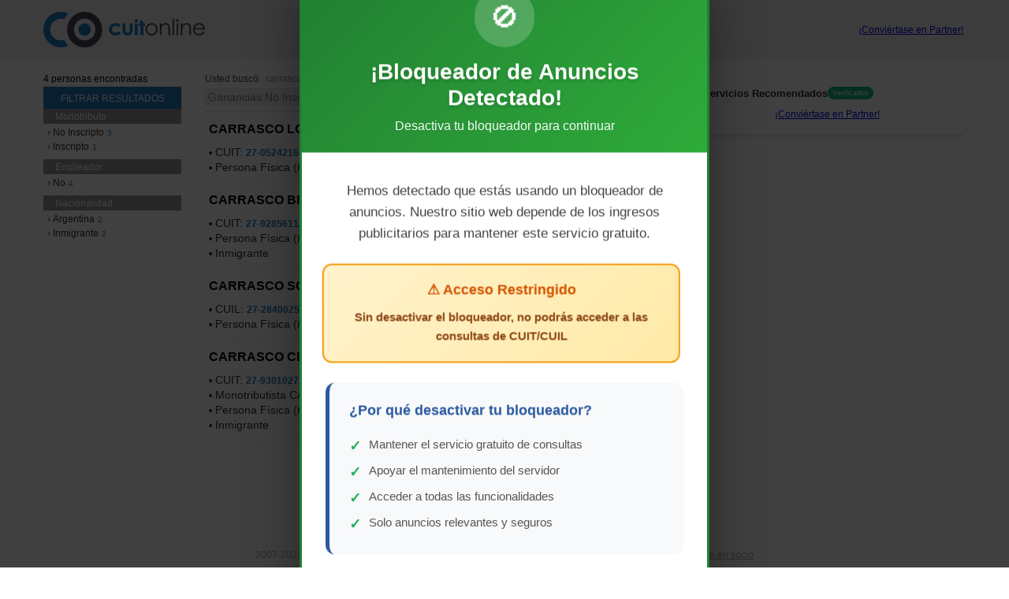

--- FILE ---
content_type: text/html; charset=UTF-8
request_url: https://www.cuitonline.com/search.php?q=carrasco+lorenza&f5%5B%5D=persona_sexo%3Afemenino&pn=1&f0%5B%5D=ganancias%3Ano_inscripto&f1%5B%5D=iva%3Ano_inscripto&
body_size: 21741
content:
 <!DOCTYPE html> <html xmlns="http://www.w3.org/1999/xhtml" xml:lang="es-AR" lang="es-AR"> <head> 

    <script>
        const loadScript = ({ src, async = false, type }) => {
            return new Promise((resolve, reject) => {
                const script = document.createElement('script');
                script.src = src;
                if (async) script.async = true;
                if (type) script.type = type;

                script.onload = () => resolve(src);
                script.onerror = () => reject(src);

                document.head.appendChild(script);
            });
        };
    </script>


    

    <script>
        (() => {

            const NW_STATUS = {
                TODO: 1,
                PROGRESSING: 2,
                DONE: 3,
            };
            let loadingStatus = NW_STATUS.TODO;
            window.addEventListener('loadAds', function (event) {
                console.log('Custom event received:', event);

                if (event.detail.allowed) {
                    return;
                }

                if (loadingStatus > NW_STATUS.TODO) {
                    console.warn("M32 is already loading or got loaded");
                    return;
                }

                loadingStatus = NW_STATUS.PROGRESSING;

                Promise.all([
                    loadScript({src: 'https://rdc.m32.media/madops.min.js', async: true})
                ]).then(() => {
                    loadingStatus = NW_STATUS.DONE;
                });
            });


            document.addEventListener('DOMContentLoaded', () => window.dispatchEvent(new CustomEvent('loadAds', {
                detail: { allowed: false }
            })));
        })();
    </script>
 <script src="https://challenges.cloudflare.com/turnstile/v0/api.js" async defer></script> <script src="//ajax.googleapis.com/ajax/libs/jquery/3.6.1/jquery.min.js"></script>  <script type="text/javascript" src="https://my.cuitonline.com/c/assets/pigeon.js?v=1762140195"></script>  <title>Carrasco Lorenza - femenino -  Cuit Online</title>  <base href="//www.cuitonline.com/" /> <meta name="copyright" content="Copyright 2007-2025. CuitOnline." />    <meta name="viewport" content="width=device-width, initial-scale=1.0"> <link rel="icon" type="image/ico" href="images/favicon-2013.ico"/> <meta name="theme-color" content="#1F7AC1">       <meta name="description" content="4 Resultados de Carrasco Lorenza incluyendo impuestos activos, AFIP, ANSES, regímenes y actividades con CuitOnline. carrasco lorenza antonia - 27052421662; carrasco bravo lorenza - 27928561122; carrasco sofia lorenza pilar - 27284002518; carrasco celedon lorenza lorena - 27930102712; " />  <script type="text/javascript" src="js-250402224942-c/patchgtag.js"></script>     
    <!-- Google Tag Manager -->
    <script>(function(w,d,s,l,i){w[l]=w[l]||[];w[l].push({'gtm.start':
    new Date().getTime(),event:'gtm.js'});var f=d.getElementsByTagName(s)[0],
    j=d.createElement(s),dl=l!='dataLayer'?'&l='+l:'';j.async=true;j.src=
    'https://www.googletagmanager.com/gtm.js?id='+i+dl;f.parentNode.insertBefore(j,f);
    })(window,document,'script','dataLayer','GTM-KQN67J6R');</script>
    <!-- End Google Tag Manager -->
    
   <style rel="stylesheet" type="text/css"  media="screen" >* {
    margin : 0;
}

BODY,html{
	margin: 0px;
	padding: 0px;
	text-align: center;
	font-family: Arial, Helvetica, sans-serif;
	font-size: 12px;
    background-color: #FFFFFF;
    height: 100%;
}

IMG {
	border: 0px;
}

.clearfix:after {
    content: ".";
    display: block;
    height: 0;
    clear: both;
    visibility: hidden;
}

.clearfix {display: inline-block;}  /* for IE/Mac */

/** Estilos COMUNES a todas las secciones **/

DIV.main-container {
    width: 100%;
    height: auto !important;
    height: 100%;
    min-height: 100%;
    margin: 0 auto -78px;
}

DIV.container {
    width: 100%;
    max-width: 1170px;
    margin: 0 auto;
}

DIV.search-box-container-home, DIV.search-box-container-header {
	position: relative;
	text-align: center;
    margin: 0 auto;
    width: auto;
    display: inline-block;
    *display: inline;
    zoom: 1;
}

INPUT.search-box-home,
INPUT.search-box-header {
    font-size: 13px;
    color: #757575;
    text-align: left;
    padding: 7px 60px 7px 5px;
    width: 340px;
    line-height: 16px;
    background-color: #fff;
    border: solid 1px #d4d4d4;
    margin: 0;
}

DIV.search-button-container-home,  DIV.search-button-container-header{
    position: absolute;
    top: 0px;
    right: 0px;
    font-size: 0px;
}

BUTTON.button {
	border: 0px;
	cursor: pointer;
}

.trigger {
    display: inline-flex;
    text-decoration: none;
}

.trigger.disabled {
    pointer-events: none;
    opacity: 0.5;
}

.home-search-btn-wrap .trigger,
.bar-search-btn-wrap .trigger {
    box-sizing: border-box;
    background: #4f4f66 url("../images/search-icon.png") center center no-repeat;
	width: 60px;
	height: 32px;
    margin: 0;
    border-radius: 2px;
    background-size: 30%;
}

.home-search-btn-wrap .trigger .button-text,
.bar-search-btn-wrap .trigger .button-text {
    display: none;
}

BUTTON.search-button-home,  BUTTON.search-button-header {
    background: #4f4f66 url("../images/search-icon.png") center center no-repeat;
	width: 60px;
	height: 32px;
    margin: 0;
    border-radius: 2px;
    background-size: 30%;
}

BUTTON.search-button-home SPAN.button-text,  BUTTON.search-button-header SPAN.button-text {
    display: none;
}

/** Estilos del HOME **/

DIV.main-container-home {
    background: #F1F1F1;
}

DIV.divisas-top-bar {
    position: relative;
    height: 45px;
    background-color: #E6E8EB;
}

DIV.divisas-home {
    text-align: center;
    width: 100%;
    background-color: #E6E8EB;
    color: #4F4F66;
    height: 46px;
}

DIV.divisas-content {
    position: relative;
    margin: 0 auto;
    width: auto;
    display: inline-block;
    *display: inline;
    zoom: 1;
    height: 40px;
}

DIV.divisas-home DIV.divisa-link {
    padding: 2px 2px;
    margin: 13px 6px 0 8px;
    float: left;
}

DIV.divisas-home DIV.divisa-link A SPAN {
    float: left;
}

DIV.divisas-home DIV.divisa-link A SPAN.indicator {
    padding-right: 2px;
    padding-left: 4px;
    height: 12px;
    -moz-height: 15px;
    width: 6px;
    margin-left: 9px;
}

SPAN.divisa-indicator-estable {
    background: url('../images/divisa_estable.png') no-repeat center center ;
}

SPAN.divisa-indicator-sube {
    background: url('../images/divisa_sube.png') no-repeat center center ;
}

SPAN.divisa-indicator-baja {
    background: url('../images/divisa_baja.png') no-repeat center center ;
}

DIV.divisas-home DIV.divisa-link A SPAN.flag {
    margin: -1px 0 0 0;
    padding: 0;
    text-align: left;
    width: 16px;
    height: 16px;
}

DIV.divisas-home DIV.divisa-link A SPAN.value {
    padding-left: 5px;
}


SPAN.searcher-divisas-alert {
    color: #FFFFFF;
    padding: 3px 4px 2px 20px;
    background: #E30713 url('../images/alert_white_12x12.png') no-repeat 4px center ;
}


DIV.divisas-home DIV A {
    text-decoration: none;
    color: #626161;
    font-weight: normal;
    padding: 0;
    margin: 0;
    cursor: pointer;
}

DIV.divisas-right-button, DIV.divisas-left-button {
    display: none;
}

DIV.variaciones-uva {
  background-color: #F0F0F0;
  margin-top:10px;
  padding-top:20px;
  width: 100%;
  height: 143px;
}

DIV.variaciones-uva DIV.title-uva {
  font-size: 18px;
  font-family: "Arial";
  color: rgb(46, 49, 146);
  font-weight: bold;
  line-height: 1.2;
  text-align: center;
}

DIV.variaciones-uva DIV.variacion-uva {
    float:left;
    width:120px;
    height:100px;
    font-size: 12px;
    font-family: "Arial";
    color: rgb(102, 102, 102);
    line-height: 1.2;
    text-align: center; 
}

DIV.variacion-uva DIV.circulo-uva {
    border-radius: 50%;
    background-color: rgb(46, 49, 146);
    width: 60px;
    height: 60px;
    font-size: 14px;
    margin: 0 auto;
    margin-bottom: 8px;
    font-family: "Arial";
    color: rgb(255, 255, 255);
    font-weight: bold;
    line-height: 4.25;
    text-align: center;
}


DIV.home-logo {
	position: relative;
    margin-bottom: 53px;
    padding-top:140px;
}

.search-top-bar-container {
    display: flex;
    justify-content: space-between;
}

.search-top-bar-container>*, .search-top-bar-container>*>* {
    display: flex!important;
    align-items: center;
    justify-content: center;
}

DIV.search-top-bar-logo {
    position: static!important;
}

.search-top-bar-logo img {
    height: fit-content;
}

.search-top-bar-container>:nth-child(2) {
    flex-grow: 1;
}

IMG.img-logo{
    display: inline;
}

IMG.img-logo-mobile{
    display: none;
}

DIV.home-ads {
	position: relative;
    width: 100%;
	margin-top: 124px;
    margin-bottom: 130px;
    padding-top: 0px;
	padding-bottom: 0px;
}

/*A.cotizaciones-button {
    display: block;
    text-decoration: none;
    color: #a0a0a0;
    font-family: Tahoma, sans-serif;
    font-size: 10px;
    padding: 6px 20px 6px 10px !important;
    line-height: 27px !ie;
    height: 12px;
    background: #f1f1f1 url('../images/arrow_btn.gif') no-repeat 90px center;
    border: solid 1px #e5e5e5;
    -moz-border-radius: 2px;
    -webkit-border-radius: 2px;
    border-radius: 2px;
    position: absolute;
    right: -220px;
    top: 10px;
}

A.cotizaciones-button:hover {
    color: #fff !important;
    background: #1f7ac1 url('../images/arrow_btn.gif') no-repeat 90px center;
}*/

/** Estilos del SEARCH **/

DIV.search-query {
    margin-bottom: 5px;
    color: #49495A;
}

DIV.search-query SPAN {
    color: #9494A3;
}

DIV.search-breadcrumbs-button {
    display: none;
}

DIV.search-breadcrumbs {
    padding-bottom: 5px;
}

DIV.breadcrumbs {
	font-size: 12px;
	color: #818181;
	text-align: left;
	border-bottom: solid #E0E0E0  1px;
}

DIV.breadcrumbs A {
	color: #1C6BB0;
}

DIV.breadcrumb {
    width: auto;
    font-size: 14px;
    padding: 0;
    color: #818181;
    -webkit-border-radius: 3px;
    -moz-border-radius: 3px;
    border-radius: 3px;
    background-color: #f1f1f1;
    border: solid 1px #e5e5e5;
    float: left;
    margin-right: 2px;
    margin-bottom: 2px;
}

DIV.hl-breadcrumb {
    border: solid #E5E5E5 1px !important;
}

DIV.breadcrumb DIV.breadcrumb-inner {
    border: solid #f1f1f1 1px;
    -webkit-border-radius: 3px;
    -moz-border-radius: 3px;
    border-radius: 3px;
    padding: 1px 2px;
}

DIV.breadcrumb A {
    background-image: url('../images/cruz.gif');
    background-repeat: no-repeat;
    background-position: -7px center;
    padding: 2px;
    text-decoration: none;
}

DIV.breadcrumb A:hover {
    background-position: 0px center;
}

DIV.search-top-bar {
    background-color:#f1f1f1;
    width: 100%;
    text-align: center;
}

DIV.search-top-bar-container {
    position: relative;
    margin: 0px auto;
    width: 100%;
    max-width: 1170px;
    text-align: center;
    height: 75px;
}

DIV.search-top-bar-logo {
    position: absolute;
    left: 0;
    top: 14px;
}

DIV.filters-button {
    display: none;
}

DIV.bottom-container {
    width: 100%;
    max-width:1170px;
    height:auto;
    margin: 18px auto 32px auto;
    position: relative;
    background-color: #fff;
    padding: 0;
    clear: right !important;
    display: inline-block;
    text-align: left;
    *display: inline;
    zoom: 1;
}

DIV.categories {
	float: left;
	width: 175px;
	text-align: left;
	font-size: 12px;
    height: 2px;
}

DIV.close-filter-button {
    display: none;
}

DIV.results-count {
    margin-bottom: 3px;
    font-size: 12px;
}

DIV.categories DIV.filters-title {
    width: 100%;
    height: 12px;
    background-color: #1f7ac1;
    padding: 8px 0px;
    text-align: center;
    color: #FFF;
    font-size: 12px;
}

DIV.categories DIV.view-categories {
    margin-bottom: 7px;
}

DIV.categories DIV.view-categories DIV.view-name{
    font-size: 12px;
    height: 14px;
    color: #FFF;
    background-color: #999;
    padding: 3px 0px 2px 15px;
    text-align: left;
    width: 160px;
    margin-bottom: 2px;
}

DIV.categories DIV.view-categories A {
	color: #313131;
    text-decoration: none;
    background-image: url('../images/arrow.gif');
    background-repeat: no-repeat;
    background-position: left center;
    padding-left: 6px;
    line-height: 12px;
    margin-bottom: 2px;
}

DIV.categories DIV.view-categories A:hover {
    text-decoration: underline;
    color: #1f7ac1;
}

DIV.categories DIV.view-categories SPAN.category-count {
    font-size: 10px;
    color: #1F7AC1;
    text-align: left;
    padding: 0px 1px;
    line-height: 10px;
}

DIV.breadcrumb-in-filter {
    display: none;
}

DIV.just-on-mobile {
    display: none;
}

/*DIV.right-pane {
    position: relative;
    margin-left: 205px;
}*/

DIV.left-pane {
    /*position: relative;*/
    width: 68.5%;
    display: block;
}

DIV.results {
	min-height: 572px;
	height: auto !important;
	height: 610px;
    margin-left: 205px;
}

DIV.results DIV.hit {
	border-bottom: solid #F1F1F1 1px;
	text-align: left;
    padding: 12px 0 9px 5px;
    font-size: 12px;
	background-color: #FFF;
	position: relative;
}

DIV.hit SPAN.cuit, .p_cuit {
	color: #1F7AC1;
	font-size: 12px;
	font-weight: bold;
}

A.constancia-inscripcion {
	font: 12px Arial, sans-serif;
	color:#4c748b;
	text-decoration: underline;
    font-style: italic;
}

DIV.hit SPAN.denominacion{
    font-family: Arial, sans-serif;
    font-size: 16px;
    color: #49495A;
}

A.denominacion{
    color: #1f7ac1;
}

A.denominacion:hover{
	color: #676767;
}

DIV.results DIV.hit A.denominacion{
	font-weight: bold;
    color: #000;
    font-size: 12px;
	text-decoration: none;
}

DIV.denominacion{
    margin-bottom: 1px;
}

DIV.results DIV.hit A.denominacion:hover{
	color: #676767;
}

DIV.hit DIV.doc-facets {
	color: #313131;
    float: left;
    font-family: Arial, sans-serif;
}

DIV.hit DIV.doc-facets SPAN.bullet{
	color: #000000;
    font-size: 12px;
}

DIV.paginator {
	position: relative;
    height: 20px;
    padding-top: 20px;
}

DIV.paginator A {
    font-family: Arial, sans-serif;
	font-size: 12px;
    text-decoration: none;
    color: #0066CC;
    background-color: #F2F2F2;
    padding: 8px 12px 8px 12px;
    margin: 0px 8px 0px 8px;
}

DIV.paginator A:hover {
    color: #FFF;
    background-color: #999999;
}

DIV.paginator SPAN.special-link {
	/* position: absolute;
	top: 0px; */
}

DIV.paginator SPAN.special-link A {
    color: #0066CC;
    background-color: #F2F2F2;
    font-size: 12px;
    padding: 8px 12px 8px 12px;
    margin: 0px 8px 0px 8px;
}

DIV.paginator SPAN.selected {
    color: #59575C;
    background-color: #F2F2F2;
    font-size: 12px;
    padding: 8px 12px 8px 12px;
    margin: 0px 8px 0px 8px;
}

DIV.paginator-prev {
    /* position: absolute;
    top: 20px; */
    /* left: -2px; */
}

DIV.paginator-next {
    position: absolute;
    top: 20px;
    /* right: 60px; */
}

DIV.ads-right-bar {
	position: absolute;
	right: 0px;
	top: -15px;
	width: 30%;
	text-align: center;
}

DIV.ads-bottom-bar {
	margin: 0 auto;
}

/* ESTILOS DEL FOOTER */

DIV.footer{
    position:relative;
    width: 100%;
    max-width: 1170px;
	margin: auto auto;
	text-align: center;
    padding: 0;
    /*z-index: -1;*/
}

/* DIV.footer-home {
    margin-top: -60px;
} */

DIV.footer-search {
    height: 51px;
    background: #FFFFFF;
}

DIV.footer-search  DIV.div-copyright {
    height: 51px;
    background: #FFFFFF;
    margin: 0;
}

.push {height: 78px;}

.img-co-iso{
	cursor: pointer;
    border: none;
}

/*IMG.logo-footer {
    display: inline;
}*/

IMG.logo-footer {
    display: inline;
    width: 50%
}

IMG.logo-footer-mobile {
    display: none;
}

DIV.div-co-iso{
	position: absolute; 
	left: 0;
    top: 0;
}

DIV.div-copyright{
	position: absolute;
	left: 30px;
    top: 0;
    padding-left: 67px;
    padding-top: 9px;
	font: 12px Arial,sans-serif;
	text-align: left;
    color: #4F4F66;
}

DIV.social-footer {
    position:absolute;
    right: 30px;
    top: 0px;
    width: 168px;
}

DIV.social-footer DIV.facebook {
    position:absolute;
    left:39px;
    top:6px;
    width:50px;
    height:24px;
}

DIV.social-footer DIV.twitter {
    position:absolute;
    left:95px;
    top:6px;
    width:11px;
    height:24px;
}

DIV.div-btn-comercial{
	position:absolute;
	right: 70px;
	top: 18px;
	width: 213px;
	height: 37px;
}

DIV.div-btn-baja{
    position:absolute;
    right: 30px;
    top: 21px;
    width: 149px;
    height: 29px;
}

.img-btn-comercial, .img-btn-baja{
	cursor: pointer;
}

/* PUBLICIDADES */

.pBody{
	width:900px;
	height:auto;
	margin:auto;
}

DIV.pSeccion{
	font:bold 25px Calibri;
    color:red;
	margin-top:10px;
	margin-bottom:6px;
}

DIV.pElemento{
    font:bold 15px Calibri;
	float:left;
}

DIV.pEliminar{
    font:bold 12px Calibri;
    float:right;
	margin-top: 2px;
}

DIV.pInfo{
    margin:auto;
	width:200px;
	min-height:20px;
	text-align:center;
}

DIV.pBanner{
    display: inline-block;
	margin-bottom:20px;
}

/* SECCION BAJAS */

DIV.bodyBajas{
	width: 90%;
	margin: 20px auto 15px auto;
}
DIV.fisicaJuridica{
	height: 220px;
}
DIV.bajaFisica {
	width: 45%;
    text-align: justify;
    font: 12px Arial, Helvetica, sans-serif;
    color: #000000;
	float: left;
	/*margin-right: 80px;
	margin-left: 25px;*/
}
DIV.bajaTitulo, SPAN.bajaTitulo{
	font: bold 12px Arial, Helvetica, sans-serif;
    color: #1C6AAF
}
DIV.bajaJuridica{
    width: 45%;
    text-align: justify;
    font: 12px Arial, Helvetica, sans-serif;
    color: #000000;
    float: left;
    margin-left: 10%;
}

INPUT.baja_file{
	width: 351px;
}

INPUT.baja_text{
	width: 347px;
}

SELECT.baja_select{
	width: 347px;
}

DIV.baja{
	font: normal 12px Verdana, Helvetica, sans-serif;
	margin-bottom: 5px; 
}

DIV.baja SPAN.highlight {
	color: #C20E1A;
}

DIV.entiendo{
	font: bold 12px Verdana, Helvetica, sans-serif;
	text-align: right;
	position: relative;
	display: inline-block;
	margin-bottom: 10px;
}

DIV.obligatorios{
	position: absolute;
	bottom: 0px;
	left: 30px;
	font: italic 12px Verdana, Helvetica, sans-serif;
}

#entiendo{
	margin-left:2px;
	margin-right:5px;
}

DIV.hint{
    font: italic 12px Verdana, Helvetica, sans-serif;
    color: grey;
    width: 348px;
    text-align: left;
    margin-left: 156px;
	margin-bottom: 5px;
}

DIV.form_baja_title{
	font: bold 14px Verdana, Helvetica, sans-serif;
	text-align: center;
	margin-bottom: 10px;
}

FORM.baja{
	text-align: right;
	width: 505px;
	margin: 0 auto;
	position: relative;
}


#baja_error{
	margin-top: 5px;
	margin-bottom: 5px;
	color: #C20E1A;
	font: bold 12px Tahoma, Helvetica, sans-serif;
	text-align: center;
	line-height: 15px;
}

DIV.baja-submit-container {
    text-align:right;
    margin-top:10px;
}

.maps {
    font-family: auto;
    font-size: 18px;
    color: #313131 !important;
    border-bottom: dashed #e8e8e8 1px;
    padding-bottom: 5px;
    margin-bottom: 5px;
    margin-top: 9px;
}

@media (max-width: 500px) {
    .search-top-bar-container>* {
        flex-direction: column;
    }

    DIV.fisicaJuridica{
        height: auto;
    }

    DIV.bajaFisica {
        width: 100%;
    }

    DIV.bajaJuridica{
        width: 100%;
        margin-left: 0;
        margin-top: 10px;
    }

    DIV.baja SPAN.form-label{
        display: block;
        width: 100%;
        text-align: left;
    }

    INPUT[type=text] {
        width: 80%;
    }

    FORM.baja {
        width: 100%;
        text-align: left;
        margin-bottom: 50px;
    }

    DIV.hint {
        text-align: left;
        margin-left: 0;
        width: 100%;
    }

    DIV.entiendo {
        width: 100%;
        text-align: center;
    }

    TABLE.baja-captcha {
        width: 100% !important;
    }

    TD.baja-captcha-img {
        display: block;
        text-align: center;
    }

    TD.baja-captcha-text {
        display: block;
        text-align: center;
    }

    DIV.obligatorios {
        bottom: -50px;
    }

    FORM.baja INPUT[type=submit] {
        width: 90% !important;
    }

    DIV.baja-submit-container {
        text-align:center;
    }
}


/*------------------persona.php-----------------*/

h1.p_title{
	padding: 10px 10px;
	margin-bottom: 10px;
	position: relative;
    color: #676767;
    font-size: 2em;
}

DIV.persona-informes {
    height: auto;
    background-color: #f0f0f0;
    margin-top: 9px;
    padding-bottom: 10px;
    display: flex;
    width: 100%;
}

DIV.persona-informes > DIV {
    float: left;
    border-left: solid #d6d6d6 1px;
    margin-top: 15px;
    padding: 0 10px 0 20px;
    min-height: 52px;
    display: inline-block;
    background-image: none;
}

DIV.persona-informes > DIV > DIV > SPAN.informes-nombre-corto {
    display: none;
    font-size: 14px; 
    margin: 10px 0;
}

DIV.persona-informes > DIV > DIV > SPAN.informes-nombre-largo {
    display: block;
    font-size: 16px; 
    margin: 15px 0;
}

DIV.persona-informes DIV:first-child {
    border-left: none;
}

DIV.afip {
    width: 22%;
}

DIV.rentas {
    width: 18%;
}

DIV.banco-central {
    width: 22%;
}

DIV.dateas {
    width: 18%;
}

DIV.afip DIV.titulo_box_informes {
    color: #424242;
}

DIV.rentas DIV.titulo_box_informes {
    color: #E5880F;
}

DIV.banco-central DIV.titulo_box_informes {
    color: #1D6AC2;
}

DIV.dateas DIV.titulo_box_informes {
    color: #267F00;
}

DIV.titulo_box_informes{
    float: none;
    font: bold 12px Arial;
    margin-bottom: 5px;
    /*min-height: 100%;*/
    height: auto;
    text-align: left;
}

UL.p_listaInformes{
    padding: 0px;
    margin: 0;
    text-align: left;
    display: block;
}

UL.p_listaInformes-mobile {
    display: none;
}

UL.p_listaInformes LI{
    display: block;
    color: #676767;
    list-style: none;
}

UL.p_listaInformes LI A {
    text-decoration: none;
    font-size: 12px;
    color: #676767;
}

DIV.persona-info-container {
    height: auto;
    position:relative;
    text-align: left;
    margin: 22px 0 0 0;
    min-height: 338px;
}

DIV.persona-data {
    float: left;
    width: calc(100% - 330px);
    padding: 0 10px 0 0;
}

@media (max-width: 1170px) {

    DIV.persona-info-container {

    }

    DIV.persona-data {
        padding: 0 2% 0 2%;
    }
}

DIV.p_infoPersona{
	width: 440px;
	text-align: left;
    margin-left: 10px;
}

UL.p_info{
    margin-bottom: 10px;
    padding-left: 0px;
    margin-top: 0;
}

.p_cuit_title{
    font:18px Arial !important;
    color: #313131 !important;
    border-bottom: dashed #e8e8e8 1px;
    padding-bottom: 5px;
    margin-bottom: 5px;
}

UL.p_info LI{
    display: block;
    font: 16px Arial, sans-serif;
    color: #676767;
    list-style: none;
    margin: 10px 0;
}

.c_black{
	color: #494949;
    font: 12px Arial, sans-serif;
    font-weight: bold;
}

.constancia_link{
    text-decoration: none;
    color: #000;
    font-size: 12px;
    font-weight: bold;
}

DIV.persona-map {
    position: absolute;
    top: 0;
    right: 0;
    margin-right: 2px;
    width: 300px;
    min-height: 334px;
}

DIV.p_map_background{
	background: url('../images/mapa2.png') no-repeat;
	width: 300px;
	height: 338px;
}

DIV.p_map_background2{
    background: url('../images/mapa1.png') no-repeat;
    width: 300px;
    height: 700px;
}

DIV.p_map_background DIV.map-text-expl {
    position: absolute;
    bottom: 2px;
    left: 0;
    font-size: 12px;
    background-color: #6b6b6b;
    opacity: .6;
    color: #FFF;
    font: 12px Arial, sans-serif;
    text-align: justify;
    padding: 10px 10px;
}

DIV.p_map_background2 DIV.map-text-expl {
    position: absolute;
    bottom: 0px;
    left: 0;
    font-size: 12px;
    background-color: #6b6b6b;
    opacity: .6;
    color: #FFF;
    font: 12px Arial, sans-serif;
    text-align: justify;
    padding: 10px 10px;
}

DIV.p_btnUbicarMapa{
	background: url('../images/localizar-en-mapa.png') no-repeat;
    background-size: 100%;
	width: 210px;
	height: 90px;
	position: absolute;
	top: 30%;
	left: 45px;
}
DIV.mapa_deshabilitado{
    background: url('../images/mapa-no-disponible.png') no-repeat;
}

IFRAME.map-iframe {
    overflow: hidden;
    border: none;
    text-align: center;
}

DIV.banner-entre-datos {
    display: none;
}

/*-------------------------------- BÚSQUEDA AVANZADA ----------------------------------*/
DIV.informes-constancias-head {
    background-color: #ff7a41;
    font-weight: bold;
    font-size:14px;
    color:#FFF;
    padding: 14px 5px;
    margin: 12px 0px 11px;
}


DIV.informe_dateas, DIV.informe_gratuito{
	width: 100%;
	margin: 0 auto;
	height: 177px;
	position: relative;
    background-color: #f0f0f0;
}
DIV.informe_gratuito{
	margin-bottom: 44px;
    height: 150px;
}

DIV.informe_tipo{
	font: 18px Arial, sans-serif;
    line-height: 22px;
	color: #313131;
	margin: 0px 0px 1px 0px;
    background-color: #dedede;
    padding: 5px;
    text-align: center;
}

DIV.informe_tipo DIV.titulo-informe {
    background: url('../images/info_icon.png') no-repeat;
    background-position: center left;
    padding: 2px 0px 2px 30px;
    margin: 0 auto;
    text-align: center;
    display: inline-block;
}

DIV.seleccione_dateas{
	position: absolute;
	left: 54px;
	font: bold 12px Arial;
	color: #323232;
}

DIV.seleccione_gratuito{
    position: absolute;
    top: -23px;
    left: 2px;
    font: bold 12px Arial;
    color: #323232;
}

DIV.radio_btns{
	position: absolute;
	top: 104px;
	left: 48px;
	text-align: left;
	line-height: 5px;
    font: 12px Arial;
    color: #323232;
}

DIV.radio_btns INPUT{
    display: block;
    margin: 2px 0 0 2px;
    float: left;
    padding: 0;
}

DIV.radio_btns LABEL {
    display: block;
    float: left;
    margin: 0 10px 0 5px;
    padding: 2px 0 0 0;
}

DIV.text_inputs{
    position: absolute;
    top: 19px;
    right: 50px;
    text-align: right;
	color: #323232;
	font: 12px Arial;
}

DIV.text_inputs INPUT, DIV.select_cuit INPUT {
    padding: 7px 1px 7px 5px;
    height: 16px;
}

DIV.text_inputs INPUT, DIV.select_cuit INPUT{
    width: 294px;
    border: solid #dfdfdf 1px;
    margin-bottom: 3px;
}

.pedir_informe_btn {
    background: url('../images/informe_btn.png') no-repeat;
	position: absolute;
	bottom: 15px;
	right: 181px;
	width: 170px;
	height: 28px;
	border: none;
	cursor: pointer;
}

.pedir_informe_btn SPAN {
    display: none;
}

DIV.pedir-informe-btn-container {
    position: absolute;
    bottom: 15px;
    width: 100%;
    text-align: center;
}

DIV.pedir-informe-btn-container .pedir_informe_btn {
    position: relative;
    bottom: 0;
    right: 0;
}

DIV.select_cuit{
	position: absolute;
	top: 38px;
	left:52px;
    color: #323232;
    font: 12px Arial;
    width: 87%;
}

DIV.co-select-like {
    width: 230px;
    height: 30px;
    overflow: hidden;
    background: url('../images/select.jpg') no-repeat 203px #FFF;
    border: solid #dfdfdf 1px;
    float: left;
}

DIV.select_cuit SELECT {
    float: left;
    font: 12px Arial;
    width: 255px;
    padding: 6px 5px 8px 5px;
    -webkit-appearance: none;
    border: none;
    line-height: 15px;
    background: transparent;
}

DIV.text_inputs_gratuito {
    position: absolute;
    top: 0;
    right: 0px;
    text-align: right;
    color: #323232;
    font: 12px Arial;
}

#error_gratuito, #error_dateas{
	position: absolute;
	top: 10px;
	left: 0;
	width: 100%;
	text-align: center;
	font: bold 12px Arial;
	color: #c20e1a;
}

DIV.impuestos_activos{
    font: 12px Verdana;
    color: #444;
    text-align: left;
    margin: 0 20px;
}

H2.impuestos_activos{
    /* margin: 5px 0 3px 0; */
    padding: 0;
    font: bold 16px Verdana;
    color: #444;
    margin: 15px 0;
}

/* DIVISAS */

DIV.divisas-heading-bar {
    position: relative;
    padding: 3px;
    margin: 0 0 1px 0;
    background: #f0f0f0;
    height: 50px;
    text-align: center;
}

DIV.divisas-heading-bar DIV.more-divisas {
    padding-top: 18px;
}

DIV.divisas-heading-bar DIV.more-divisas A.dolar SPAN {
    background: url('../images/USA_flag.jpg') left center no-repeat;
    padding-left: 30px;
}

DIV.divisas-heading-bar DIV.more-divisas A.euro SPAN {
    background: url('../images/UE_flag.jpg') left center no-repeat;
    padding-left: 30px;
}

DIV.divisas-heading-bar DIV.more-divisas A.real SPAN {
    background: url('../images/Brazil_flag.jpg') left center no-repeat;
    padding-left: 30px;
}

DIV.divisas-heading-bar DIV.more-divisas A.bitcoin SPAN {
    background: url('../images/BTC_icon.png') left center no-repeat;
    padding-left: 30px;
}

DIV.divisas-heading-bar DIV.more-divisas A.uva SPAN {
    background: url('../images/UVA_icon.png') left center no-repeat;
    padding-left: 30px;
}

DIV.divisas-heading-bar DIV.more-divisas A.divisa-link-selected  {
    background-color: #DDD;
    border-radius: 18px;
}

DIV.divisas-heading-bar DIV.more-divisas A {
    text-decoration: none;
    line-height: 18px;
    padding: 9px 9px 9px 12px;
    margin: 0 3px;
    font: 14px Arial,sans-serif;
    color: #726363;
}

DIV.divisas-heading-bar H1 {
    padding: 0;
    margin: 3px 0 0 0;
    font-family: Arial,sans-serif;
    font-size: 18px;
    color: #676767;
    font-weight: normal;
    width: 300px;
    line-height: 18px;
    height: 18px;

}

DIV.divisas-blue-bar {
    font-family: Arial,sans-serif;
    height: 56px;
    width: 100%;
}

DIV.divisas-blue-bar DIV.dark-side {
    position: relative;
    float: left;
    padding: 10px 3% 0px 2%;
    background: #19649e url('../images/cotizacion_bkg.png') center right no-repeat;
    width: 39%;
    height: 50px;
    font-size: 14px;
    color: #afdcff;
    text-align: left;
}

DIV.divisas-blue-bar DIV.dark-side-alert {
    background: #E42512 url('../images/cotizacion_bkg.png') center right no-repeat;
    color: #FFFFFF;
}

DIV.alert-image {
    position: absolute;
    left: 1.5%;
    top: 23px;
}

DIV.divisas-blue-bar DIV.light-side {
    position: relative;
    float: left;
    padding: 0;
    background: #1f7ac1;
    width: 56%;
    height: 60px;
    font-size: 24px;
    color: #afdcff;
    font-weight: bold;
}


DIV.divisas-blue-bar DIV.light-side DIV.currencyValue {
    float: left;
    width: 50%;
    height: 52px;
    margin-top:-2px;
    text-align: center;
    display: -webkit-box;
    display: -ms-flexbox;
    display: flex;
    height: 100%;
    -webkit-box-align: center;
       -ms-flex-align: center;
          align-items: center;
    -webkit-box-pack: center;
       -ms-flex-pack: center;
     justify-content: center;
}

DIV.currencyValue SPAN.currency-label{
    font-weight: normal;
    font-size: 0.7em;
}

DIV.currencyValue SPAN.currency-value{
    color: white;
    font-size: 0.9em;
}

DIV.divisas-blue-bar DIV.light-side DIV.separator{
    border-right: solid #afdcff 1px ;
    width:0px;
    height: 40px;
    margin: 10px 0;
    padding: 0;
    margin-right: -1px;
    float:left;
}

DIV.divisas-data-container {
    height: auto;
    position:relative;
    text-align: center;
    margin: 4px auto 0px auto;
    padding: 10px 10px 0px 10px;
    min-height: 470px;
    border: solid #f0f0f0 1px;
}

DIV.divisas-chart-container {
    float: left;
    width: 65%;
    height: 262px;
}

DIV.divisas-table-container {
    float: right;
}


@media (max-width: 1060px) {

    DIV.divisas-chart-container {
        float: none;
        margin: 0;
        width: 100%;
    }

    DIV.divisas-table-container {
        display: inline-block;
        float: none;
        margin: 14px auto 0 auto;
    }

    DIV.divisas-heading-bar DIV.more-divisas A {
        spadding: 2px 5px 2px 0px;
    }

}

@media (max-width: 1170px) {
    DIV.categories {
        margin-left: 14px;
    }

    A.link-logo {
        margin-left: 14px;
    }


}

SPAN.divisas-name-long {
    display: inline;
}

SPAN.divisas-name-short {
    display: none;
}

#flot-tooltip {
    font-size: 12px;
    font-family: Verdana, Arial, sans-serif;
    position: absolute;
    display: none;
    border: 2px solid;
    padding: 2px;
    background-color: #FFF;
    opacity: 0.8;
    -moz-border-radius: 5px;
    -webkit-border-radius: 5px;
    -khtml-border-radius: 5px;
    border-radius: 5px;
    text-align: left;
}

DIV.er-buy-and-sale {
    padding-top: 5px;
}
DIV.er-buy-and-sale H2 {
    font-size: 2em;
}

H3.er-daily-hsitory-title {
    margin-top: 0px;
    margin-bottom: 8px;
    background: #f0f0f0;
    padding: 8px 0px 6px 0;
    height: 20px;
    width: 240px;
    font: bold 14px Arial,sans-serif;
}

DIV.tableHeading {
    position: relative;
    width: 240px;
    background: #f0f0f0;
    margin: 0;
    padding: 0;
    text-align: left;
}

DIV.tableHeading TABLE TR TD {
    padding: 3px 0px;
    font: 12px bold arial,sans-serif;
    font-weight: bold;
    color: #1c6bc4;
    text-align: center;
}

DIV.tableBody {
    height: 200px;
    overflow-y: scroll;
    overflow-x: hidden;
    width: 240px;
    text-align: center;
    margin: 0;
    padding: 0;
}

DIV.tableBody TABLE {
}

DIV.tableBody TABLE TR TD {
    padding: 0px 0;
    border-bottom: solid #e8e8e8 1px;
    font: 12px Arial, sans-serif;
    color: #676767;
    text-align: center;
}

.col-hora {
    width: 60px;
}

.col-indicator {
    width: 10px;
}

.col-compra {
    width: 80px;
}

.col-venta {
    width: 74px;
}

TR.grey-row {
    background: #f7f7f7;
}

/* WIDGET HEADER */
DIV.divisas-widget {
    position: absolute;
    right: -23px;
    top: 6px;
    width: 180px;
}

TABLE.divisas-table {
    width:100%;
    font-family: Arial, sans-serif;
    font-size: 12px;
}

TABLE.divisas-table TR TD{
    padding: 1px 0px;
}

TABLE.divisas-table TR TD.value {
    text-align: center;
}

TABLE.divisas-table TR TD.label {
    text-align: right;
    padding-right: 4px;
}

TABLE.divisas-table TR TD.label A {
    font-weight: bold;
    color: #818181;
    text-decoration: none;
}

TABLE.divisas-table TR TD.value {
    color: #1f7ac1;
}

TABLE.divisas-table THEAD TR TD {
    color: #cccccc;
    text-decoration: underline;
    text-align: center;
    font-size: 10px;
}

TABLE.divisas-table TFOOT TR TD {
    font-size: 10px;
    color: #9A9A9A;
    text-align: center;
    padding-top: 8px;
}

/* FAQS */
DIV.bodyBajas {
    width: 95%;
    max-width:1170px;
}

DIV.bodyBajas UL{
     text-align: left;
     list-style: none;
     margin-bottom: 35px;
 }

DIV.bodyBajas H2{
    color: #1C6BB0;
    font-size: 14px;
    padding: 0;
    margin-top: 20px;
    margin-bottom: 10px;
    line-height: 1;
}

DIV.bodyBajas P{
    color: #49495A;
    font-weight: normal;
    line-height: 14px;
    margin: 0;
    padding: 0;
}

/* ASK CAPTCHA */

DIV.header-popup {
    position:relative;
    height:80px;
    padding-top: 30px;
    margin:0 auto;
    text-align:center;
    background-color: #f1f1f1;
    width: 100%;
}

DIV.captcha-text {
    position:relative;
    width:680px;
    height:auto;
    margin:40px auto 0px auto;
    padding-top:10px;
    text-align:left;
    font:16px Arial, sans-serif;
    color:#494949;
}

DIV.captcha-form {
    position:relative;
    width:700px;
    height:auto;
    margin:0px auto;
    padding-top:5px;
    text-align:center;
    font:bold 12px Arial, Helvetica, sans-serif;
    color:#666666;
}

TD.captcha-image {
    text-align: left;
}

TD.captcha-input-text {
    text-align: left;
    color: #494949;
    padding-left: 10px;
}

TD.captcha-input-text INPUT {
    background-color:#FFFFFF;
    border:solid 1px #d4d4d4;
    font:12px Arial, sans-serif;
    color:#494949;
    text-align:center;
    margin:5px 0px;
    width: 200px;
    height: 24px;
}

TABLE.button-container-table {
    margin: 24px auto 0 auto;
}

BUTTON.obtener-constancia {
    background-color: #1f7ac1;
	padding: 7px 21px 7px 21px;
    font:bold 14px Arial, Helvetica, sans-serif;
    color:#FFF;
    border: none;
    width: 340px;
    height: 40px;
    cursor: pointer;
}

BUTTON.obtener-constancia > SPAN {
    display: block;
}

#_loadingImage {
    position: absolute;
    top: 8px;
    left: 11px;
    display: none;
}

/* BCRA CAPTCHA */

DIV.bcra-captcha-container {
    position:relative;
    width:700px;
    height:auto;
    margin:0px auto;
    padding-top:5px;
    text-align:center;
    font:bold 12px Arial, Helvetica, sans-serif;
    color:#333333;
}

DIV.bcra-captcha-button-container {
    position: relative;
    width:205px;
    margin:0 auto;
}

/* DATEAS CAPTCHA */

DIV.captchaBody {
    width:510px;
    margin-left:auto;
    margin-right:auto;
    margin-top: 40px;
}

DIV.info {
    position:relative;
    height:auto;
    margin:0px auto;
    padding-top:10px;
    text-align:left;
    font:12px Arial, Helvetica, sans-serif;
    color:#313131;
}

DIV.dateas-captcha-form {
    width: 100%;
    margin: 20px auto 0 auto;
}

DIV.dateas-captcha-form-column {
    text-align: left;
    width: 215px;
    float: left;
}

DIV.dateas-captcha-form-column DIV {
    position: relative;
    font-weight: bold;
    height: 50px;
    margin-top: 10px;
}
DIV.dateas-captcha-form-column DIV.wide {
    width: 250px;
}
DIV.dateas-captcha-form BUTTON {
    position: absolute;
    right: 0;
    bottom: 0;
}

DIV.banner-results-for-mid {
    display: none;
}

SPAN.tax-period {
    /* font-size: 0.9em; */
    color: #3a6dbf;
}

SPAN.regimen-type,
SPAN.activity-order {
    color: #395050;
    font-weight: bold;
}

LI.afip-error-msg {
    background-color: #ffe8bc;
    margin: 5px auto;
}

LI.afip-error-msg UL {
    background-color: #fffbcc;
    list-style: square inside !important;
    padding: 0;
}

LI.afip-error-msg H2 {
	padding:6px 12px;
}

LI.afip-error-msg UL LI {
    color: #000;
    padding: 6px 5px 6px 17px;
    border-top: solid #FFF 1px;
}
LI.afip-error-msg UL LI SPAN {
    position:absolute;
    margin-left:-10px;
}

@media (max-width: 550px) {
    DIV.mapa_deshabilitado {
        background: url('../images/mapa-no-disponible_2x.png') no-repeat;
        background-size: contain;
    }
}


.adbymjp {
    margin-top: 12px;
    margin-bottom: 12px;
    width: 100%;
    min-height: 300px;
    text-align: center;
    position: relative;
}

.ads-blur-bar {
    position: absolute;
    z-index: 1;
    width: 100%;
    height: 100%;
    top: 0;
    left: 0;
}

.ads-blur-bar {
    display: none;
}
.pigeon-blur[unselectable] + .ads-blur-bar {
    display: block;
}

.ads-top-bar .adbymjp, .ads-blur-bar .adbymjp {
    min-height: inherit;
}

.ads-top-bar .adbymjp > *, .ads-top-bar .adbymjp > * > *     {
    width: 100%;
}
#searchResults, #detailResults {
    position: relative;
}
.ads-blur-bar .adbymjp {
    padding-top: 25px;
    display: flex;
    justify-content: center;
}

.adbymjp .adbymjp-tip {
    padding-bottom: 5px;
    font-size: 12px;
    color: #b5b5b5;
}


/*
  mobile <=767
  tablet >=768 && <=1024
  desktop >= 1025 
*/

.adbymjp.home-co_left1 {
    margin-top: 100px;
    margin-bottom: 100px;
}

/* only desktop */
/* @media only screen and (min-width: 1025px) {} */

/* mobile and tablet */
/* @media only screen and (max-width: 1024px) {} */

/* tablet and up */
/* @media screen and (min-width: 768px) {} */

/* only mobile */
@media only screen and (max-width: 767px) {
    .adbymjp.home-co_left1 {
        margin-top: 40px;
    }
}
div#div-gpt-leaderboard {
    display: flex;
    justify-content: center;
}

.adbymjp .non-mobile {
     display: block;
 }

.adbymjp .mobile {
    display: none;
}

@media (max-width: 550px) {
    .adbymjp .non-mobile {
        display: none;
    }

    .adbymjp .mobile {
        display: block;
    }
}


/* partnership cta */

.animated-cta {
    /* display: flex; */
    align-items: center;
    gap: 10px;
    /* background: linear-gradient(135deg, #2a5f87 0%, #3a7cb9 100%); */
    /* color: white; */
    border: none;
    padding: 14px 28px;
    /* border-radius: 6px; */
    /* font-weight: bold; */
    cursor: pointer;
    /* font-size: 1.1em; */
    transition: all 0.4s ease;
    /* box-shadow: 0 4px 15px rgba(42, 95, 135, 0.3); */
}

.cta-container .animated-cta {
    padding: 0 3px;
    /*font-size: .7em;*/
}

.cta-container .animated-cta .emoji, .cta-container .animated-cta .arrow {
    display: none;
}

.search-top-bar-container .cta-container {
    color: #666;
    /*border-right: 1px solid #dcdcdc;*/
    /*padding-right: 10px;*/
    /*margin-right: 13px;*/
}

@media (max-width: 550px) {
    .cta-container {
        margin-top: 10px;
    }

    .cta-container .animated-cta {
        /*padding: 3px;*/
        /*font-size: 1.1em;*/
    }
}

/*.animated-cta:hover {*/
/*    transform: translateY(-3px);*/
/*    box-shadow: 0 8px 20px rgba(42, 95, 135, 0.4);*/
/*    background: linear-gradient(135deg, #3a7cb9 0%, #2a5f87 100%);*/
/*}*/

/*.animated-cta:active {*/
/*    transform: translateY(1px);*/
/*}*/

.animated-cta .arrow {
    opacity: 0;
    transition: opacity 0.3s ease;
}

/*.animated-cta:hover .arrow {*/
/*    opacity: 1;*/
/*}*/
</style> <style rel="stylesheet" type="text/css"  media="(max-width: 990px)" >/* DIV.home-logo {
    margin-top: 30px;
    margin-bottom: 30px;
}  */

INPUT.search-box {
    font-size: 14px;
    padding: 8px 60px 8px 5px;
}

DIV.home-ads {
    margin-top: 30px;
    margin-bottom: 90px;
}

DIV.divisa-link {
    display: block;
}

BUTTON.search-button {
    height: 33px;
}

@media (max-width: 970px) {

    DIV.search-box-container-header {
        position: absolute;
        left: 250px;
        display: inline-block;
    }

    INPUT.search-box-header {
        width: 245px;
    }

    DIV.banner-entre-datos {
        display: none;
    }
}

/* DETALLE */

@media (max-width: 990px) {

    DIV.persona-data {
        width: 96%;
        margin-bottom: 24px;
        max-width: 100%;
        padding: 0 2% 0 2%;
    }

    DIV.persona-map {
        position: relative;
        margin: 0 auto;
    }

    DIV.banner-entre-datos {
        display: none;
    }
}



@media (max-width: 990px) {

    DIV.seleccione_dateas {
        left: 12px;
    }

    DIV.seleccione_dateas {
        left: 10px;
    }

    DIV.radio_btns {
        left: 12px;
    }

    DIV.text_inputs {
        right: 12px;
        text-align: left;
    }

    DIV.text_inputs SPAN {
        display: none;
    }

    .pedir_informe_btn {
        right: 12px;
    }

    DIV.select_cuit {
        width: 100%;
        left: 0;
    }

    DIV.seleccione_gratuito {
        left: 12px;
    }

    DIV.co-select-like {
        position: absolute;
        left: 12px;
    }

    DIV.text_inputs_gratuito {
        right: 12px;
    }

    DIV.text_inputs_gratuito SPAN{
        display: none;
    }

    DIV.pedir-informe-btn-container {
        bottom: 15px;
        right: 12px;
        text-align: right;
    }
    DIV.informe_gratuito {
        height: 130px;
    }

    DIV.banner-entre-datos {
        display: none;
    }
}

@media (max-width: 860px) {
    DIV.divisas-blue-bar DIV.light-side {
        font-size: 21px;
        width: 50%;
    }

    DIV.divisas-blue-bar DIV.dark-side {
        width: 45%;
    }

    DIV.banner-entre-datos {
        display: none;
    }
}

@media (max-width: 768px) {
    DIV.ads-right-bar {
        display: none;
    }

	DIV.banner-results-for-mid {
	    display: block;
	}

    DIV.left-pane {
        width: 100%;
        margin: 5px 0;
        font-size: 14px;
        line-height: 2.1em;        
    }

    IMG.img-logo{
        display: none;
    }

    IMG.img-logo-mobile{
        display: inline;
        width: 50%;
    }

    DIV.header-popup {
        height: auto;
        padding: 10px 0;
    }

    DIV.header-popup IMG.img-logo-mobile{
        display: inline;
        width: 30%;
    }

    DIV.ads-bottom-bar {
        width: 100%;
    }

    DIV.captcha-form {
        width: 100%;
    }

    DIV.captcha-text {
        margin-top: 12px;
    }

    DIV.captchaBody {
        margin-top: 12px;
    }

    DIV.home-logo IMG.img-logo-mobile{
        display: inline;
        width: 25%;
    }

    DIV.search-top-bar-container {
        text-align: left;
    }

    DIV.results {
        margin-right: 12px;
    }

    SPAN.linea-cuit-persona {
        padding-bottom: 4px;
        display: inline-block;
    }

    SPAN.linea-monotributo-persona {
        padding-bottom: 4px;
        display: inline-block;
    }

    DIV.paginator {
        padding: 5px 0;
    }

    DIV.paginator A {
        font-size: 16px;
    }

    DIV.paginator-next {
        right: 76px;
    }

    DIV.paginator SPAN.selected {
        font-size: 16px;
        padding: 1px 4px 0px 4px;
    }

    H1.title-no-results {
        text-align: center;
        font-size: 1.6em;
    }

    DIV.text_inputs {
        text-align: right;
    }

    DIV.text_inputs SPAN {
        display: inline;
    }

    DIV.text_inputs_gratuito SPAN {
        display: inline;
    }

    DIV.banner-entre-datos {
        display: inline-block;
        width: 99%;
        height: auto;
        margin: 20px auto 20px auto;
        text-align: center;
        min-width: 130px;

    }

    DIV.persona-data {
        margin-bottom: 0;
    }

    /* DIVISAS */

    DIV.divisas-home {
        overflow: hidden;
    }

    DIV.divisas-content {
        position: relative;
        height: 50px;
        width: 300px;
        overflow: hidden;
    }

    DIV.divisas-mask {
        position: absolute;
        left: 0;
        top: 0;
        height: 50px;
        white-space: nowrap;
        -webkit-transition: left 1s;
        transition: left 1s;

    }

    DIV.divisas-home DIV.divisa-link {
        height: 26px;
        margin: 12px 0;
        padding: 2px 0 0 0;
        font: 18px Arial, sans-serif;
        display: inline-block;
        float: none;
        width: 300px;
    }

    DIV.divisas-home DIV.divisa-link A {
        display: inline-block;
    }

    DIV.divisas-home DIV.divisa-link A SPAN.indicator {
        height: 20px;
        margin-left: 15px;
        width: 15px;
    }

    DIV.divisas-home DIV.divisa-link A SPAN.flag {
        margin: 0;
        text-align: left;
        width: 10px;
        height: 16px;
        padding: 1px 0 0 0;
    }

    DIV.divisas-home DIV.divisa-link A SPAN.value {
        /*padding-left: 35px;*/
    }


        SPAN.divisas-name-long {
            display: none;
        }

        SPAN.divisas-name-short {
            display: inline;
        }

    DIV.divisas-right-button {
        display: block;
        position: absolute;
        right: 0;
        top: 0;
        height: 45px;
        width: 40px;
        background: #E6E8EB url('../images/flecha-derecha.png') center center no-repeat;
        background-size: 40%;
        cursor: pointer;
        z-index: 10;
    }

    DIV.divisas-left-button {
        display: block;
        position: absolute;
        top: 0;
        left: 0;
        height: 45px;
        width: 40px;
        background: #E6E8EB url('../images/flecha-izquierda.png') center center no-repeat;
        background-size: 40%;
        cursor: pointer;
        z-index: 10;
    }


}

@media (max-width: 740px) {

    DIV.divisas-table-container {
        width: 100%;
    }

    DIV.divisas-table-container H3 {
        width: 100%;
    }

    DIV#dailyHistoryDiv {
        width: 100%;
    }

    DIV.tableHeading {
        width: 100%;
    }

    DIV.tableHeading TABLE {
        width: 100%;
        background: #FFF;
    }

    DIV.tableHeading TABLE TR TD {
        font-size: 14px;
    }

    DIV#dailyHistoryTable {
        width: 100%;
    }

    DIV.tableBody TABLE {
        width: 100%;
    }

    DIV.tableBody TABLE TR TD {
        font-size: 14px;
        padding: 2px 0;
    }

    .col-hora {
        width: 29%;
    }

    .col-indicator {
        width: 4%;
    }

    .col-compra {
        width: 33%;
    }

    .col-venta {
        width: 35%;
    }

    .col-last {
        width: 0;
    }

    TR.grey-row {
        background: #FFF;
    }

    DIV.banner-entre-datos {
        display: inline-block;
        width: 99%;
        height: auto;
        margin: 20px auto 20px auto;
        text-align: center;

    }
}

@media (max-width: 600px) {
    DIV.footer{
        height: auto;
        text-align: center;
    }

    DIV.div-copyright {
        position: relative;
        top: 0;
        left: 0;
        margin: 0 auto;
        display: inline-block;
        width: auto;
    }

    DIV.social-footer {
        position: relative;
        margin: 0 auto 10px auto;
        width: 165px;
        height: 30px;
        top: 0;
        right: 0;
    }

    DIV.div-btn-baja {
        position: relative;
        display: block;
        width: 30%;
        left: 0;
        top: 0;
        margin: 18px auto 0 auto;
    }

    DIV.text_inputs {
        text-align: left;
    }

    DIV.text_inputs SPAN {
        display: none;
    }
}


</style> <style rel="stylesheet" type="text/css"  media="(max-width: 550px)" >/* HOME */

/* DIV.home-logo {
    margin-bottom: 30px;
    margin-top: 30px;
}  */

DIV.home-logo IMG.img-logo-mobile {
    width: 50%;
}

DIV.header-popup IMG.img-logo-mobile{
    display: inline;
    width: 50%;
}

IMG.img-logo{
    display: none;
}

IMG.img-logo-mobile{
    display: inline;
    width: 50%;
    padding: 15px 0;
}

DIV.search-box-container-home {
    width: 100%;
}

DIV.search-button-container-home {
    position: relative;
    margin-top: 30px;
}

INPUT.search-box-home {
    font-size: 15px;
    color: #757575;
    text-align: left;
    padding: 15px 10px 15px 10px;
    width: 85%;
    background-color: #fff;
    border: solid 1px #d4d4d4;
    margin: 0;
    height: 16px;
}

.home-search-btn-wrap .trigger {
    font-size: 25px;
    padding: 10px 0px 10px 46px;
    background: #4f4f66 url("../images/search-icon.png") right 36px center no-repeat;
    width: 200px;
    height: 60px;
    margin: 0;
    border-radius: 2px;
    color: #FFFFFF;
    text-align: left;
    background-size: 15%;
}

.home-search-btn-wrap .trigger .button-text {
    display: inline-flex;
    align-items: center;
}

BUTTON.search-button-home {
    font-size: 25px;
    padding: 10px 0px 10px 46px;
    background: #4f4f66 url("../images/search-icon.png") right 36px center no-repeat;
    width: 200px;
    height: 60px;
    margin: 0;
    border-radius: 2px;
    color: #FFFFFF;
    text-align: left;
    background-size: 15%;
}

BUTTON.search-button-home SPAN.button-text {
    display: block;
}

DIV.home-ads {
    margin-top: 30px;
    margin-bottom: 45px;
}

DIV.footer{
    height: auto;
}

DIV.div-copyright {
    position: relative;
    top: 0;
    left: 0;
    margin: 0 auto;
    display: inline-block;
    width: auto;
}

DIV.social-footer {
    position: relative;
    margin: 0 auto 10px auto;
    height: 24px;
    top: 0;
    right: 0;
}

/* HEADER SECCIONES */

DIV.search-top-bar-container {
    position: relative;
    width: 100%;
    text-align: center;
    display: inline-block;
    height: auto;
    margin-bottom: 10px;
}

DIV.search-top-bar-logo {
    position: relative;
    width: 100%;
    display: inline-block;
    text-align: center;
    margin-bottom: 10px;
}

DIV.section-search DIV.filters-button {
    position: absolute;
    left: 10px;
    top: 10px;
    display: inline-block;
    cursor: pointer;
    width: 38px;
    height: 23px;
}

DIV.filters-button {
    display: block;
    float: right;
    margin-right: 15px;
    /* border: 1px solid; */
    padding: 0px 10px 0px 10px;
    color: #2F80ED;
    background: #F2F2F2;
}

DIV.search-box-container-header {
    display: inline-block;
    width: auto;
    position: relative;
    left: 0;
}

INPUT.search-box-header {
    font-size: 14px;
    color: #757575;
    text-align: left;
    padding: 7px 37px 7px 5px;
    width: 266px;
    background-color: #fff;
    border: solid 1px #d4d4d4;
    margin: 0;
    height: 18px;
    line-height: 18px;
}

DIV.search-button-container-header{
    position: absolute;
    top: 0px;
    right: 0;
}

.bar-search-btn-wrap .trigger {
    background: #4f4f66 url("../images/search-icon.png") center center no-repeat;
    background-size: 50%;
    width: 34px;
    height: 34px;
    margin: 0;
    border-radius: 2px;
}

BUTTON.search-button-header {
    background: #4f4f66 url("../images/search-icon.png") center center no-repeat;
    background-size: 50%;
    width: 34px;
    height: 34px;
    margin: 0;
    border-radius: 2px;
}

/* SEARCH RESULTS */

DIV.categories {
    position: absolute;
    top: -166px;
    left: -260px;
    z-index: 20;
    background: #525256;
    display: block;
    padding: 50px 0 0 50px;
    width: 210px;
    height: auto;
    margin: 0;

    -webkit-transition: left 1s;
    transition: left 1s;
    overflow: hidden;
}

DIV.categories-mobile-show {
    left: 0;
    top:-120px;
}

DIV.close-filter-button {
    display: block;
    background: url("../images/cerrar-filtros.png") center center no-repeat;
    position: absolute;
    height: 30px;
    width: 30px;
    top: 20px;
    right: 10px;
    cursor: pointer;
}

DIV.categories DIV.filters-title {
    width: 100%;
    text-align: left;
    background-color: #525256;
    color: #C1C1C1;
    font-size: 16px;
    margin-bottom: 15px;
    white-space: nowrap;
}

DIV.categories DIV.view-categories {
    margin-bottom: 7px;
}

DIV.categories DIV.view-categories DIV.view-name{
    font-size: 15px;
    height: 15px;
    color: #FFF;
    background-color: #525256;
    padding: 3px 0px 8px 0px;
    text-align: left;
    border-bottom: solid #C1C1C1 1px;
    margin-bottom: 4px;
}

DIV.categories DIV.view-categories A {
    color: #C1C1C1;
    text-decoration: none;
    background: none;
    padding-left: 8px;
    line-height: 15px;
    font-size: 15px;
    margin-bottom: 4px;
    white-space: nowrap;
}

DIV.categories DIV.view-categories A:hover {
    text-decoration: none;
}

DIV.categories DIV.view-categories SPAN.category-count {
    font-size: 15px;
    color: #C1C1C1;
    text-align: left;
    padding: 0px 1px;
    line-height: 15px;
}

DIV.breadcrumb-in-filter {
    display: inline-block;
}
DIV.breadcrumb-in-filter A {
    color: #C1C1C1;
    text-decoration: none;
    background: url('../images/clear-filters.png') center right no-repeat !important;
    padding-left: 8px;
    line-height: 15px;
    font-size: 15px;
    margin-bottom: 4px;
    white-space: nowrap;
    padding-right: 14px;
}

DIV.just-on-mobile {
    display: block;
}

DIV.results-count {
    display: none;
}

DIV.bottom-container {
    margin: 0px;
}

DIV.results {
    width: 100%;
    margin: 0;
}

DIV.search-query {
    /* width: 96%;
    background: #1F414D;
    font-size: 15px;
    padding: 10px 1% 0px 3%;
    text-transform: uppercase;
    color: #E6E8EB;
    font-weight: bold;
    margin: 0; */
    padding-left: 12px;
    /* display: none; */
}

DIV.search-query SPAN {
    display: block;
    color: #FFFFFF;
    text-transform: lowercase;
    font-weight: normal;
    padding: 5px 0px;
}

DIV.search-breadcrumbs-button {
    display: block;
    width: 100%;
    background: #1F7AC1;
    text-align: center;
    cursor: pointer;
    color: #92C7F0;
    font-size: 15px;
    padding: 12px 0;
    display: none;
}

DIV.breadcrumbs-button-text {
    background: url('../images/abrir-breadcrumbs.png') center right no-repeat;
    background-size: 15%;
    display: inline-block;
    padding-right: 50px;
}

DIV.search-breadcrumbs {
    display: block;
    background: #1F7AC1;

    padding-top: 0;
    padding-bottom: 0;
    height: auto;
    max-height: 0;
    overflow: hidden;

    /*-webkit-transition: max-height 400ms, padding-top 500ms, padding-bottom 500ms;
    transition: max-height 400ms, padding-top 500ms, padding-bottom 500ms;*/

}

DIV.search-breadcrumbs-mobile-show {
    height: auto;
    padding-bottom: 5px;
    padding-top: 20px;
    max-height: 350px;
}

DIV.breadcrumb {
    display: block;
    float: none;
    width: 100%;
    margin: 0;
    font-size: 15px;
    color: #92C7F0;
    background: #1F7AC1;
    text-align: center;
    border: none;
}

DIV.hl-breadcrumb {
    border: none !important;
}

DIV.breadcrumb DIV.breadcrumb-inner {
    padding: 10px 0;
    border: none;
}

DIV.breadcrumb A {
    background: url('../images/remover-breadcrumb.png') no-repeat !important;
    background-size: 100% !important;
    padding: 6px 12px 6px 12px !important;
    border: none;
}

DIV.results DIV.hit {
    margin: 0;
    padding: 12px 1% 9px 3%;
}

DIV.denominacion {
    margin-bottom: 8px;
}

DIV.paginator {
    padding: 0;
    height: 30px;
    border: none;
    display: inline-block;
    width: 100%;
    margin-top: 5%;
}

DIV.paginator A {
    font-size: 20px;
}

DIV.paginator SPAN.special-link {
    position: relative;
    margin-top: 5px;
}
DIV.paginator SPAN.special-link A {
    background: #F1F1F1;
    display: block;
    width: 100%;
}


DIV.paginator DIV.paginator-next, DIV.paginator DIV.paginator-prev {
    width: 40%;
    height: 30px;
    margin: 0;
    top: 0;
    text-align: center;
    padding-top: 5px;
    background: #F1F1F1;
}

DIV.mobile-button-fs {
    width: 90% !important;
}

DIV.paginator DIV.paginator-prev {
    left: 5%;
}

DIV.paginator DIV.paginator-next {
    right: 5%;
}

DIV.paginator TABLE {
    display: none;
}

DIV.ads-right-bar {
    display: none;
}

/* FOOTER */
DIV.footer-search {
    width: 100%;
}

DIV.div-co-iso {
    position: relative;
    width: 100%;
    padding: 0;
    margin-bottom: 10px;
}

IMG.logo-footer {
    display: none;
}

IMG.logo-footer-mobile {
    display: inline;
    /* width: 20%; */
}

DIV.footer-home {
    margin-top: -25px;
}

DIV.footer-home DIV.div-copyright {
    position: relative;
    top: 0;
    left: 0;
    width: auto;
    margin: 12px auto 20px;
    display: inline-block;
    text-align: center;
    padding: 0;
}

DIV.footer-search DIV.div-copyright {
    position: relative;
    top: 0;
    left: 0;
    width: auto;
    margin: 0 auto 20px auto;
    display: inline-block;
    text-align: center;
    padding: 0;
}

DIV.div-btn-baja {
    position: relative;
    display: block;
    width: 50%;
    left: 0;
    top: 0;
    margin: 18px auto 0 auto;
}

/* ESTILOS DE LA PAGINA DE DETALLE */

H1.p_title {
    background: #FFFFFF;
}

DIV.persona-informes {
    position: relative;
    padding: 0;
    width: 98%;
    margin: 12px auto 0 auto;
}

DIV.persona-informes > DIV {
    margin: 0;
    text-align: left;
    width: 25%;
    padding: 0;
    border: none;
    min-height: initial;
}

DIV.persona-informes > DIV > DIV {
    margin: 0;
    font-size: 15px;
    text-align: center;
}

DIV.persona-informes > DIV > DIV > SPAN.informes-nombre-corto {
    display: block;
    width: 100%;
    padding: 10px 0 10px 0;
    /*background-image:  url('../images/abrir-informes.png');
    background-size: 25%;
    background-repeat: no-repeat;
    background-position: bottom 10px center;*/
    cursor: pointer;
}

DIV.persona-informes > DIV > DIV > SPAN.informes-nombre-largo {
    display: none;
}

DIV.afip SPAN.informes-nombre-corto {
    background-color: #424242;
}

DIV.rentas SPAN.informes-nombre-corto {
    background-color: #E5880F;
}

DIV.banco-central SPAN.informes-nombre-corto {
    background-color: #1D6AC2;
}

DIV.dateas SPAN.informes-nombre-corto {
    background-color: #267F00;
}

DIV.afip DIV.titulo_box_informes {
    color: #FFFFFF;
}

DIV.rentas DIV.titulo_box_informes {
    color: #FFFFFF;
}

DIV.banco-central DIV.titulo_box_informes {
    color: #FFFFFF;
}

DIV.dateas DIV.titulo_box_informes {
    color: #FFFFFF;
}

UL.p_listaInformes-mobile LI {
    list-style: none;
}

UL.p_listaInformes-mobile LI A {
    color: #FFFFFF;
    font-size: 15px;
    text-decoration: none;
}

UL.p_listaInformes {
    display: none;
}

UL.p_listaInformes-mobile {
    /*position: absolute;*/
    /*top: 52px;*/
    display: block;
    width: 100%;
    z-index: 10;
    padding: 0;
    height: auto;
    max-height: 0;
    overflow: hidden;

    /*-webkit-transition: max-height 500ms;
    transition: max-height 500ms;*/
}

UL.p_listaInformes-mobile LI {
    margin-top: 2%;
    margin-left: 2%;
}

UL.p_listaInformes-mobile LI:last-child {
    margin-bottom: 2%;
}


UL.p_listaInformes-mobile-show {
    max-height: 300px;
}

DIV.afip, DIV.rentas, DIV.banco-central, DIV.dateas {
    width: 100%;
}

DIV.afip UL.p_listaInformes-mobile {
    background-color: #424242;
}

DIV.rentas UL.p_listaInformes-mobile {
    background-color: #E5880F;
}

DIV.banco-central UL.p_listaInformes-mobile {
    background-color: #1D6AC2;
}

DIV.dateas UL.p_listaInformes-mobile {
    background-color: #267F00;
}

UL.p_info LI {
    font-size: 14px;
}

LI.p_cuit_title {
    color: #1f7ac1 !important;
    text-align: center;
    border: none;
    margin-bottom: 10px;
    font-size: 20px !important;
}

LI.p_cuit_title SPAN {
    font-size: 20px !important;
}

SPAN.c_black {
    font-size: 14px;
}

DIV.persona-data {
    width: 96%;
    padding: 0 2% 0 2%;
}

DIV.banner-entre-datos {
    display: inline-block;
    width: 99%;
    height: auto;
    margin: 20px auto 20px auto;
    text-align: center;
    min-width: 130px;

}

/* INFORMES Y CONSTANCIAS */

DIV.informes-constancias-head {
    margin: 0 0 10px 0;
    font-weight: normal;
}

DIV.informe_tipo DIV.titulo-informe {
    font-size: 20px;
    width: 100%;
    background: none;
    padding: 2px 0 2px 0px;
}

DIV.informe_tipo {
    margin: 0;
}

#error_gratuito, #error_dateas{
    position: relative;
    top: 0 !important;
    left: 0 !important;
    width: 100%;
    text-align: center;
    font: bold 14px Arial,sans-serif;
    color: #c20e1a;
    padding-bottom: 12px;
}

DIV.informe_dateas {
    padding-top: 25px;
    height: auto;
    text-align: center;
}

DIV.seleccione_dateas {
    position: relative;
    left: 0;
    top: 0 !important;
    display: block;
    width: 100%;
    font-size: 18px;
    color: #49495A;
}

DIV.radio_btns {
    position: relative;
    top: 0 !important;
    left: 0;
    display: inline-block;
    text-align: center;
    margin: 20px auto;
    font-size: 18px;
}

DIV.radio_btns INPUT[type=radio] {
    height: 21px;
}

DIV.text_inputs {
    position: relative;
    top: 0 !important;
    left: 0;
    width: 100%;
    text-align: center;
}

DIV.text_inputs SPAN {
    display: none;
}

DIV.text_inputs INPUT {
    width: 90%;
    font-size: 16px;
    padding: 10px 1px 10px 5px;
    margin-bottom: 12px;
}

.pedir_informe_btn SPAN {
    display: block;
    font-size: 18px;
}

.pedir_informe_btn {
    position: relative;
    right: 0;
    bottom: 0;
    width: 90%;
    background: #1f7AC1 url('../images/pedir-informes-arrow.png') no-repeat;
    background-position: right 12px center;
    padding: 10px 0;
    color: #FFFFFF;
    height: auto;
    margin-bottom: 12px;
    margin-top: 25px;
	background-size: 4%;
}

DIV.informe_gratuito {
    padding-top: 25px;
    height: auto !important;
    display: inline-block;
    text-align: center;
}

DIV.select_cuit {
    position: relative;
    left: 0;
    top: 0;
    width: 100%;
}

DIV.seleccione_gratuito {
    position: relative;
    left: 0;
    top: 0 !important;
    display: block;
    width: 100%;
    font-size: 18px;
    color: #49495A;
    margin-bottom: 12px;
}

DIV.co-select-like {
    float: none;
    margin: 0 auto 12px auto;
    position: relative;
}

DIV.text_inputs_gratuito SPAN {
    display: none;
}

DIV.text_inputs_gratuito {
    position: relative;
    text-align: center;
    right: 0;
}

DIV.text_inputs_gratuito INPUT {
    width: 90% !important;
    font-size: 16px;
    padding: 10px 1px 10px 5px;
    margin-bottom: 12px;
}

DIV.pedir-informe-btn-container {
    position: relative;
    bottom: 0;
    right: 0;
    text-align: center;
}

DIV.informe_gratuito {
    margin: 0;
}

/* FAQS */

DIV.bodyBajas UL {
    padding: 0 10px;
}

/* CAPTCHA DE CONSTANCIAS */

DIV.captcha-text {
    position:relative;
    width:90%;
    margin: 0 auto;
    font-size: 16px;
}

DIV.captcha-form {
    position:relative;
    width:100%;
}

DIV.captcha-form TABLE {
    width: 100%;
}


DIV.captcha-form TABLE TR TD {
    display: block;
    text-align: center;
}

TD.captcha-image {
    margin-top: 20px;
}

TD.captcha-input-text {
    margin-top: 30px;
    padding-left: 0;
    font-size: 16px;
    width: 100%;
}

TD.captcha-input-text INPUT {
    width: 90%;
    font-size: 16px;
    padding: 10px 1px 10px 5px;
    margin-bottom: 12px;
    height: auto;
}

TABLE.button-container-table {
    width: 100%;
    margin: 16px 0 0 0;
}

TABLE.button-container-table DIV {
    display: inline-block;
    width: 90%;
}

BUTTON.obtener-constancia {
    width: 100%;
    background: #1f7AC1 url('../images/pedir-informes-arrow.png') no-repeat;
    background-size: 3%;
    background-position: right 12px center;
    padding: 10px 0;
    color: #FFFFFF;
    height: auto;
    font-size: 16px;
}

#_loadingImage {
    position: absolute;
    top: 10px;
    left: 10px;
    display: none;
}

DIV.bcra-captcha-container {
    width: 100%;
}

DIV.bcra-captcha-button-container {
    position: relative;
    width:90%;
    margin:0 auto;
}

/* INFORMES DATEAS */

DIV.captchaBody {
    width:100%;
    margin: 0 auto;
}

DIV.info {
    margin-top: 12px;
    padding-left: 0;
    font-size: 16px;
    width: 90%;
}

DIV.dateas-captcha-form {
    width: 100%;
}

DIV.dateas-captcha-form-column {
    display: block;
    font: 16px Arial, sans-serif;
    width: 100%;
    text-align: center;
    font-weight: bold;
}

DIV.dateas-captcha-form-column:first-child {
    margin-bottom: 30px;
}

DIV.dateas-captcha-form-column DIV {
    height: auto;
}

DIV.dateas-captcha-form-column DIV.wide {
    width: 100%;
    height: auto;
}

DIV.dateas-captcha-form INPUT {
    width: 90% !important;
    font-size: 16px;
    padding: 10px 1px 10px 5px;
    margin-bottom: 12px;
    height: auto !important;
    margin-top: 12px;
}

DIV.dateas-captcha-form BUTTON {
    position: relative;
    top: 0;
    right: 0;
    width: 92%;
}

/* DIVISAS */

DIV.divisas-heading-bar {
    padding: 0;
    height: 56px;
    margin: 0;
}

DIV.divisas-heading-bar H1 {
    display: none;
}

DIV.divisas-heading-bar DIV.more-divisas {
    position: relative;
    width: 100%;
    left: 0;
    right: 0;
    top: 0;
    padding:0;
}

DIV.divisas-heading-bar DIV.more-divisas A  {
    display: block;
    width: 20%;
    float: left;
    padding: 20px 0 5px 0;
    margin: 0;
    height: 31px;
    text-align: center;
    font-size: 12px;
}

DIV.divisas-heading-bar DIV.more-divisas A.divisa-link-selected  {
    background-color: #1f7ac1;
    border-radius: 0;
    color: #FFF;
}

DIV.divisas-blue-bar DIV.dark-side {
    display: none;
}

DIV.divisas-blue-bar DIV.dark-side-alert {
    display: none;
}

DIV.divisas-blue-bar DIV.light-side {
    width: 100%;
    font-size: 21px;
    text-align: center;
}

DIV.light-side SPAN.separator {
    display: none;
}

DIV.light-side > SPAN:first-child {
    margin-right: 1%;
}

DIV.divisas-data-container {
    margin-top: 12px;
    border: none;
    padding-top: 0;
}

</style> <!--[if IE 7]><style rel="stylesheet" type="text/css"  media="screen" >IMG.logo-footer {

}

IMG.logo-footer {
    width: 15%;
}

.home-search-btn-wrap .trigger,
.bar-search-btn-wrap .trigger {
    background: #4f4f66;
}

BUTTON.search-button-home, BUTTON.search-button-header {
    background: #4f4f66;
}

DIV.search-button-container-home, DIV.search-button-container-header {
    top: 1px;
}

IFRAME {
    frameborder: 0;
    scroll: none;
    scrollbars: no;
}</style><![endif]-->   </head> <body class="" id="b">     
    <!-- Google Tag Manager (noscript) -->
    <noscript><iframe src="https://www.googletagmanager.com/ns.html?id=GTM-KQN67J6R"
                      height="0" width="0" style="display:none;visibility:hidden"></iframe></noscript>
    <!-- End Google Tag Manager (noscript) -->
    
 <div class="main-container main-container-search">   <script> 
    window.dispatchEvent(new CustomEvent('loadAds', {
        detail: { allowed: false }
    }));
     </script>  

    <style>
        #adBlockModalOverlay * {
            margin: 0;
            padding: 0;
            box-sizing: border-box;
        }

        /*body {*/
        /*    font-family: -apple-system, BlinkMacSystemFont, 'Segoe UI', Roboto, sans-serif;*/
        /*    background: #f5f6fa;*/
        /*    min-height: 100vh;*/
        /*}*/

        /* Modal overlay */
        #adBlockModalOverlay.modal-overlay {
            position: fixed;
            top: 0;
            left: 0;
            width: 100%;
            height: 100%;
            background-color: rgba(0, 0, 0, 0.75);
            display: flex;
            justify-content: center;
            align-items: center;
            z-index: 1000000000;
            animation: fadeIn 0.4s ease-out;
        }

        @keyframes fadeIn {
            from { opacity: 0; }
            to { opacity: 1; }
        }

        @keyframes slideIn {
            from {
                transform: translate(-50%, -60%) scale(0.8);
                opacity: 0;
            }
            to {
                transform: translate(-50%, -50%) scale(1);
                opacity: 1;
            }
        }

        @keyframes pulse {
            0% { transform: scale(1); }
            50% { transform: scale(1.1); }
            100% { transform: scale(1); }
        }

        @keyframes shake {
            0%, 100% { transform: translateX(0); }
            25% { transform: translateX(-5px); }
            75% { transform: translateX(5px); }
        }

        /* Modal content */
        #adBlockModalOverlay .modal {
            position: fixed;
            top: 50%;
            left: 50%;
            transform: translate(-50%, -50%);
            background: white;
            border-radius: 16px;
            padding: 0;
            max-width: 520px;
            width: 90%;
            box-shadow: 0 25px 70px rgba(0, 0, 0, 0.4);
            animation: slideIn 0.5s cubic-bezier(0.175, 0.885, 0.32, 1.275);
            overflow: hidden;
            border: 3px solid #227e33;
        }

        #adBlockModalOverlay .modal-header {
            background: linear-gradient(135deg, #227e33 0%, #2eab3a 100%);
            color: white;
            padding: 30px 30px 25px;
            text-align: center;
            position: relative;
        }

        #adBlockModalOverlay .modal-icon {
            width: 70px;
            height: 70px;
            background: rgba(255, 255, 255, 0.2);
            border-radius: 50%;
            margin: 0 auto 18px;
            display: flex;
            align-items: center;
            justify-content: center;
            font-size: 34px;
            animation: pulse 2s infinite;
        }

        #adBlockModalOverlay .modal-title {
            font-size: 28px;
            font-weight: 800;
            margin-bottom: 10px;
            line-height: 1.2;
            text-shadow: 0 2px 4px rgba(0,0,0,0.2);
        }

        #adBlockModalOverlay .modal-subtitle {
            font-size: 16px;
            opacity: 0.95;
            font-weight: 500;
        }

        #adBlockModalOverlay .modal-body {
            padding: 35px 30px;
            text-align: center;
        }

        #adBlockModalOverlay .modal-body p {
            font-size: 17px;
            line-height: 1.6;
            color: #444;
            margin-bottom: 22px;
        }

        #adBlockModalOverlay .warning-box {
            background: linear-gradient(135deg, #fff3cd 0%, #ffeaa7 100%);
            border: 2px solid #f39c12;
            padding: 20px;
            border-radius: 12px;
            margin: 25px 0;
            animation: shake 3s infinite;
        }

        #adBlockModalOverlay .warning-box h4 {
            color: #d35400;
            font-size: 18px;
            margin-bottom: 12px;
            font-weight: 700;
        }

        #adBlockModalOverlay .warning-box p {
            color: #8b4513;
            font-size: 15px;
            margin: 0;
            font-weight: 600;
        }

        #adBlockModalOverlay .features-list {
            text-align: left;
            margin: 25px 0;
            background: #f8f9fa;
            padding: 25px;
            border-radius: 12px;
            border-left: 5px solid #2c5aa0;
        }

        #adBlockModalOverlay .features-list h4 {
            color: #2c5aa0;
            font-size: 18px;
            margin-bottom: 15px;
            font-weight: 700;
        }

        #adBlockModalOverlay .features-list ul {
            list-style: none;
            padding: 0;
        }

        #adBlockModalOverlay .features-list li {
            padding: 8px 0;
            font-size: 15px;
            color: #555;
            position: relative;
            padding-left: 25px;
            font-weight: 500;
        }

        #adBlockModalOverlay .features-list li:before {
            content: "✓";
            position: absolute;
            left: 0;
            color: #27ae60;
            font-weight: bold;
            font-size: 18px;
        }

        #adBlockModalOverlay .modal-buttons {
            display: flex;
            gap: 15px;
            margin-top: 30px;
        }

        #adBlockModalOverlay .btn {
            flex: 1;
            padding: 16px 24px;
            border: none;
            border-radius: 10px;
            font-size: 17px;
            font-weight: 700;
            cursor: pointer;
            transition: all 0.3s cubic-bezier(0.175, 0.885, 0.32, 1.275);
            text-decoration: none;
            display: inline-block;
            text-align: center;
        }

        #adBlockModalOverlay .btn-primary {
            background: linear-gradient(135deg, #2c5aa0 0%, #1e3a5f 100%);
            color: white;
            box-shadow: 0 6px 20px rgba(44, 90, 160, 0.4);
        }

        #adBlockModalOverlay .btn-primary:hover {
            transform: translateY(-3px);
            box-shadow: 0 8px 25px rgba(44, 90, 160, 0.5);
        }

        #adBlockModalOverlay .btn-secondary {
            background: transparent;
            color: #666;
            border: 2px solid #ddd;
        }

        #adBlockModalOverlay .btn-secondary:hover {
            background: #f5f5f5;
            border-color: #bbb;
            transform: translateY(-1px);
        }

        #adBlockModalOverlay .btn:disabled {
            opacity: 0.4;
            cursor: not-allowed;
            transform: none !important;
        }

        #adBlockModalOverlay .modal-footer {
            padding: 20px 30px;
            background: linear-gradient(135deg, #f8f9fa 0%, #e9ecef 100%);
            border-top: 1px solid #dee2e6;
            text-align: center;
        }

        #adBlockModalOverlay .modal-footer p {
            font-size: 14px;
            color: #666;
            margin: 0;
            font-weight: 600;
        }

        #adBlockModalOverlay .close-btn {
            position: absolute;
            top: 15px;
            right: 20px;
            background: rgba(255, 255, 255, 0.25);
            border: none;
            color: white;
            font-size: 28px;
            width: 40px;
            height: 40px;
            border-radius: 50%;
            cursor: pointer;
            display: flex;
            align-items: center;
            justify-content: center;
            transition: all 0.3s ease;
            font-weight: bold;
        }

        #adBlockModalOverlay .close-btn:hover {
            background: rgba(255, 255, 255, 0.35);
            transform: rotate(90deg);
        }

        #adBlockModalOverlay .close-btn:disabled {
            opacity: 0.3;
            cursor: not-allowed;
            transform: none !important;
        }

        #adBlockModalOverlay .countdown {
            display: inline-block;
            background: rgba(255, 255, 255, 0.25);
            padding: 6px 12px;
            border-radius: 15px;
            font-size: 14px;
            font-weight: 700;
            margin-left: 8px;
            animation: pulse 1s infinite;
        }

        @media (max-width: 600px) {
            #adBlockModalOverlay .modal {
                width: 95%;
                margin: 10px;
            }

            #adBlockModalOverlay .modal-buttons {
                flex-direction: column;
            }

            #adBlockModalOverlay .modal-header {
                padding: 25px 20px;
            }

            #adBlockModalOverlay .modal-body {
                padding: 25px 20px;
            }

            #adBlockModalOverlay .modal-title {
                font-size: 24px;
            }
        }
    </style>
    <script>
        (() => {
            const baitUrls = [
                // ✅ Google AdSense / Ad Manager
                'https://pagead2.googlesyndication.com/pagead/js/adsbygoogle.js',
                'https://pagead2.googlesyndication.com/pagead/imgad?id=CICAgKDlzOuhLxABGAEyCJwj4E6v',
                'https://tpc.googlesyndication.com/sodar/sodar2.js',
                'https://securepubads.g.doubleclick.net/tag/js/gpt.js',
                'https://googleads.g.doubleclick.net/pagead/ads',

                // ✅ Amazon Ads
                'https://aax.amazon-adsystem.com/e/dtb/bid',
                'https://c.amazon-adsystem.com/bao-csm/aps-comm/aps.js',

                // ✅ Criteo
                'https://static.criteo.net/js/ld/ld.js',
                'https://sslwidget.criteo.com/event?a=...',

                // ✅ Taboola
                'https://cdn.taboola.com/libtrc/unpkg/dist/libtrc.js',

                // ✅ Outbrain
                'https://widgets.outbrain.com/outbrain.js',

                // ✅ AppNexus
                'https://acdn.adnxs.com/ast/ast.js',

                // // ✅ Index Exchange
                // 'https://js-sec.indexww.com/ht/p/123456.js',

                // // ✅ OpenX
                // 'https://servedbyopenx.com/partner/123456.js',

                // // ✅ RevContent
                // 'https://labs-cdn.revcontent.com/build/rc-sdk.min.js',

                // ✅ Media.net
                'https://contextual.media.net/dmedianet.js?cid=8CU123456',

                // ✅ Facebook Ads / Pixel
                'https://connect.facebook.net/en_US/fbevents.js',
                'https://www.facebook.com/tr/',

                // // ✅ Custom bait (self-hosted fake ads)
                // 'https://yourdomain.com/ad/banner1.jpg',
                // 'https://yourdomain.com/ads/ad-script.js',
            ];
            Promise.all(baitUrls.map(url =>
                fetch(url, { method: 'HEAD', mode: 'no-cors' })
                    .then(() => ({ url, blocked: false }))
                    .catch(() => ({ url, blocked: true }))
            )).then(results => {
                const blockedCount = results.filter(r => r.blocked).length;
                console.log("AdBlock status:", blockedCount >= 3 ? "Likely enabled" : "Probably disabled");

                if (blockedCount < 3) {
                    return;
                }

                document.getElementById('adBlockModalOverlay').style.display = '';
                document.getElementById('adBlockModalOverlay').style.animation = 'fadeIn 0.3s ease-out';

                // $('#adBlockModalOverlay .close-btn').click(function() {
                //     document.getElementById('adBlockModalOverlay').style.animation = 'fadeIn 0.3s ease-out reverse';
                //     setTimeout(() => {
                //         document.getElementById('adBlockModalOverlay').style.display = 'none';
                //         document.body.style.overflow = 'auto';
                //     }, 300);
                // })
            });
        })()
    </script>
 <div class="modal-overlay" id="adBlockModalOverlay" style="display: none;"> <div class="modal"> <div class="modal-header">  <div class="modal-icon">🚫</div> <h2 class="modal-title">¡Bloqueador de Anuncios Detectado!</h2> <p class="modal-subtitle">Desactiva tu bloqueador para continuar  </p> </div> <div class="modal-body"> <p>Hemos detectado que estás usando un bloqueador de anuncios. Nuestro sitio web depende de los ingresos publicitarios para mantener este servicio gratuito.</p> <div class="warning-box"> <h4>⚠️ Acceso Restringido</h4> <p>Sin desactivar el bloqueador, no podrás acceder a las consultas de CUIT/CUIL</p> </div> <div class="features-list"> <h4>¿Por qué desactivar tu bloqueador?</h4> <ul> <li>Mantener el servicio gratuito de consultas</li> <li>Apoyar el mantenimiento del servidor</li> <li>Acceder a todas las funcionalidades</li> <li>Solo anuncios relevantes y seguros</li> </ul> </div>          </div>    </div> </div>  <script type="text/javascript" src="js-250513064051-c/searcher.js"></script>

<script>
function removeBeginWildcards(){
	
	var re = /^([?*]*)(.*)$/g;
	
	var searchBox = document.getElementById("searchBox");
	
	var value = searchBox.value;
	
	value = value.replace("^","");
	value = value.replace(re,"$2");
	
	searchBox.value = value;
	
	return true;
	
}

function isMobile() {
	return /Android|webOS|iPhone|iPad|iPod|BlackBerry|IEMobile|Opera Mini/i.test(navigator.userAgent);
}
</script>

<header>
<div class="search-top-bar">
    <div class="search-top-bar-container">
        <div class="search-top-bar-logo section-search">

            <a href="//www.cuitonline.com/" title="Cuit Online, la manera más simple de encontrar el cuit que buscás" class="link-logo">
                <img class="img-logo" src="images/logo-header.png" alt="Cuit Online" />
                <img width="200" height="auto" class="img-logo-mobile" src="images/logo-header-mobile-1-2x.png" alt="Cuit Online" />
            </a>
        </div>

        <div>
            <div class="search-box-container-header">
                <form id="search">
                    <input id="searchBox" class="search-box-header" type="text" name="q" value="carrasco lorenza" placeholder="Ingrese nombre, razón social, DNI, CUIT o CUIL" autocomplete="off" />
                    <div class="search-button-container-header bar-search-btn-wrap">
                        <a href="/search" class="trigger">
                            <span class="button-text">Buscar</span>
                        </a>
                    </div>
                </form>
            </div>
            <div class="cta-container">
                <a class="animated-cta" href="/partner-with-us" title="¡Conviértase en Partner!">
    <span class="emoji">🤝</span>
    <span class="text">¡Conviértase en Partner!</span>
    <span class="arrow">→</span>
</a>            </div>
            <nav class="pigeon-widget-status"></nav>
        </div>
        <div class="ads-top-bar">
            <div class="adbymjp">
                                         </div>
        </div>
    </div>
    <!-- div class="divisas-top-bar">
            </div -->
</div>
</header>

<script type="text/javascript">
	if (!isMobile()) {
        document.getElementById("searchBox").focus();

    }
</script>
 <section>     
            <div data-m32-ad data-options='{
                    "sizes":[[970,250],[728,90],[300,250]],
                    "sizeMapping":[
                      {"viewport":{"min_width":0,"min_height":0}, "sizes":[[300,250]]},
                      {"viewport":{"min_width":768,"min_height":0}, "sizes":[[728,90]]},
                      {"viewport":{"min_width":1024,"min_height":0}, "sizes":[[970,250]]}
                    ],
                    "dfpId":"23306785784",
                    "dfpAdUnitPath":"cuitonline"
                }'></div>
                    <div class="bottom-container" >  <div class="left-pane"> <div id="filtersMenu" class="categories"> <div class="results-count"> 4 personas encontradas </div> <div id="closeFilterButton" class="close-filter-button"></div> <div class="filters-title"> FILTRAR RESULTADOS </div>        <div class="view-categories just-on-mobile"> <div class="view-name">Ganancias</div>       <div class="breadcrumb-in-filter"> <div style="padding: 2px 0px;"> &nbsp;&nbsp;<a href="search.php?q=carrasco+lorenza&amp;f5[]=persona_sexo%3Afemenino&amp;pn=1&amp;f1[]=iva%3Ano_inscripto&amp;&pn=1">Ganancias No Inscripto&nbsp;</a> </div> </div>   </div>       <div class="view-categories just-on-mobile"> <div class="view-name">Iva</div>       <div class="breadcrumb-in-filter"> <div style="padding: 2px 0px;"> &nbsp;&nbsp;<a href="search.php?q=carrasco+lorenza&amp;f5[]=persona_sexo%3Afemenino&amp;pn=1&amp;f0[]=ganancias%3Ano_inscripto&amp;&pn=1">Iva No Inscripto&nbsp;</a> </div> </div>   </div>        <div class="view-categories"> <div class="view-name">Monotributo</div>       <div style="padding: 2px 0px;">&nbsp;&nbsp;<a title="No Inscripto" href="search.php?q=carrasco+lorenza&amp;f5[]=persona_sexo%3Afemenino&amp;pn=1&amp;f0[]=ganancias%3Ano_inscripto&amp;f1[]=iva%3Ano_inscripto&amp;f2[]=monotributo%3Ano_inscripto&amp;&pn=1">No Inscripto&nbsp;<span class="category-count">3</span></a></div>    <div style="padding: 2px 0px;">&nbsp;&nbsp;<a title="Inscripto" href="search.php?q=carrasco+lorenza&amp;f5[]=persona_sexo%3Afemenino&amp;pn=1&amp;f0[]=ganancias%3Ano_inscripto&amp;f1[]=iva%3Ano_inscripto&amp;f2[]=monotributo%3Ainscripto&amp;&pn=1">Inscripto&nbsp;<span class="category-count">1</span></a></div>  </div>        <div class="view-categories"> <div class="view-name">Empleador</div>       <div style="padding: 2px 0px;">&nbsp;&nbsp;<a title="No" href="search.php?q=carrasco+lorenza&amp;f5[]=persona_sexo%3Afemenino&amp;pn=1&amp;f0[]=ganancias%3Ano_inscripto&amp;f1[]=iva%3Ano_inscripto&amp;f4[]=empleador%3Ano&amp;&pn=1">No&nbsp;<span class="category-count">4</span></a></div>  </div>       <div class="view-categories just-on-mobile"> <div class="view-name">Sexo</div>       <div class="breadcrumb-in-filter"> <div style="padding: 2px 0px;"> &nbsp;&nbsp;<a href="search.php?q=carrasco+lorenza&amp;pn=1&amp;f0[]=ganancias%3Ano_inscripto&amp;f1[]=iva%3Ano_inscripto&amp;&pn=1">Sexo Femenino&nbsp;</a> </div> </div>   </div>        <div class="view-categories"> <div class="view-name">Nacionalidad</div>       <div style="padding: 2px 0px;">&nbsp;&nbsp;<a title="Argentina" href="search.php?q=carrasco+lorenza&amp;f5[]=persona_sexo%3Afemenino&amp;pn=1&amp;f0[]=ganancias%3Ano_inscripto&amp;f1[]=iva%3Ano_inscripto&amp;f6[]=nacionalidad%3Aargentina&amp;&pn=1">Argentina&nbsp;<span class="category-count">2</span></a></div>    <div style="padding: 2px 0px;">&nbsp;&nbsp;<a title="Inmigrante" href="search.php?q=carrasco+lorenza&amp;f5[]=persona_sexo%3Afemenino&amp;pn=1&amp;f0[]=ganancias%3Ano_inscripto&amp;f1[]=iva%3Ano_inscripto&amp;f6[]=nacionalidad%3Ainmigrante&amp;&pn=1">Inmigrante&nbsp;<span class="category-count">2</span></a></div>  </div>      <br/> <br/>    <div style="margin-bottom: 10px;">      
            <div data-m32-ad data-options='{
                "sizes":[[160,600]],
                "sizeMapping":[
                    {"viewport":{"min_width":0,"min_height":0},"sizes":[[160,600]]}
                ],
                "dfpId":"23306785784",
                "dfpAdUnitPath":"cuitonline"
            }'></div>
                    </div>   </div>  <div class="results" id="searchResults">    <div class="paywalled-content "> <div class="breadcrumbs"> <div class="search-query">Usted busc&oacute;:&nbsp; <h1 style="display: contents;color: #9494A3;font-weight: 100;font-size:12px">carrasco lorenza</h1> <div id="filtersButton" class="filters-button" > Filtrar </div> </div> 
    						        							        							        							        							        							        	     <div id="openBreadcrumbsButton" class="search-breadcrumbs-button"><div class="breadcrumbs-button-text">MOSTRAR FILTROS</div></div>  <div id="breadcrumbsContainer" class="search-breadcrumbs">                                                                                                 <div class="breadcrumb">                    <div class="breadcrumb-inner" onmouseover="javascript:$(this).addClass('hl-breadcrumb');" onmouseout="javascript:$(this).removeClass('hl-breadcrumb');">Ganancias No Inscripto&nbsp;&nbsp;<a href="search.php?q=carrasco+lorenza&amp;f5[]=persona_sexo%3Afemenino&amp;pn=1&amp;f1[]=iva%3Ano_inscripto&amp;">&nbsp;</a></div>                </div>                                                                                                <div class="breadcrumb">                    <div class="breadcrumb-inner" onmouseover="javascript:$(this).addClass('hl-breadcrumb');" onmouseout="javascript:$(this).removeClass('hl-breadcrumb');">IVA No Inscripto&nbsp;&nbsp;<a href="search.php?q=carrasco+lorenza&amp;f5[]=persona_sexo%3Afemenino&amp;pn=1&amp;f0[]=ganancias%3Ano_inscripto&amp;">&nbsp;</a></div>                </div>                                                                                                <div class="breadcrumb">                    <div class="breadcrumb-inner" onmouseover="javascript:$(this).addClass('hl-breadcrumb');" onmouseout="javascript:$(this).removeClass('hl-breadcrumb');">Femenino&nbsp;&nbsp;<a href="search.php?q=carrasco+lorenza&amp;pn=1&amp;f0[]=ganancias%3Ano_inscripto&amp;f1[]=iva%3Ano_inscripto&amp;">&nbsp;</a></div>                </div>   <div style="clear: both;"></div> </div> </div>          <div class="hit" onmouseover="javascript:this.style.backgroundColor='#F1F1F1';" onmouseout="javascript:this.style.backgroundColor='#FFF';"> <div class="denominacion"> <a href="detalle/27052421662/carrasco-lorenza-antonia.html" title="Ver detalles de CARRASCO LORENZA ANTONIA" class="denominacion"> <h2 class="denominacion" style="margin-bottom:10px; font-size:16px; line-height:20px;">CARRASCO LORENZA ANTONIA</h2> </a> </div> <div class="doc-facets" style="font-size:14px; magin: 5px 0; line-height:18px;"> <span class="linea-cuit-persona"> <span class="bullet">&#8226;</span>&nbsp;CUIT:&nbsp;<span class="cuit">27-05242166-2</span>&nbsp;&nbsp;<span style="font-size: 12px; color: #1f7ac1; font-weight: bold;">&raquo;</span>&nbsp;&nbsp;<a href="//www.cuitonline.com/constancia/inscripcion/27052421662" rel="nofollow" class="constancia-inscripcion" title="Constancia de Inscripción de Carrasco Lorenza Antonia" target="_blank">Constancia de Inscripción</a> </span> <br/>  <span class="bullet">&#8226;</span>&nbsp;Persona&nbsp;Física&nbsp;(<i>femenino</i>)<br/>       </div> <div style="clear:both;"></div> </div>           <div class="hit" onmouseover="javascript:this.style.backgroundColor='#F1F1F1';" onmouseout="javascript:this.style.backgroundColor='#FFF';"> <div class="denominacion"> <a href="detalle/27928561122/carrasco-bravo-lorenza.html" title="Ver detalles de CARRASCO BRAVO LORENZA" class="denominacion"> <h2 class="denominacion" style="margin-bottom:10px; font-size:16px; line-height:20px;">CARRASCO BRAVO LORENZA</h2> </a> </div> <div class="doc-facets" style="font-size:14px; magin: 5px 0; line-height:18px;"> <span class="linea-cuit-persona"> <span class="bullet">&#8226;</span>&nbsp;CUIT:&nbsp;<span class="cuit">27-92856112-2</span>&nbsp;&nbsp;<span style="font-size: 12px; color: #1f7ac1; font-weight: bold;">&raquo;</span>&nbsp;&nbsp;<a href="//www.cuitonline.com/constancia/inscripcion/27928561122" rel="nofollow" class="constancia-inscripcion" title="Constancia de Inscripción de Carrasco Bravo Lorenza" target="_blank">Constancia de Inscripción</a> </span> <br/>  <span class="bullet">&#8226;</span>&nbsp;Persona&nbsp;Física&nbsp;(<i>femenino</i>)<br/>    <span class="bullet">&#8226;</span>&nbsp;Inmigrante <br/>      </div> <div style="clear:both;"></div> </div>           <div class="hit" onmouseover="javascript:this.style.backgroundColor='#F1F1F1';" onmouseout="javascript:this.style.backgroundColor='#FFF';"> <div class="denominacion"> <a href="detalle/27284002518/carrasco-sofia-lorenza-pilar.html" title="Ver detalles de CARRASCO SOFIA LORENZA PILAR" class="denominacion"> <h2 class="denominacion" style="margin-bottom:10px; font-size:16px; line-height:20px;">CARRASCO SOFIA LORENZA PILAR</h2> </a> </div> <div class="doc-facets" style="font-size:14px; magin: 5px 0; line-height:18px;"> <span class="linea-cuit-persona"> <span class="bullet">&#8226;</span>&nbsp;CUIL:&nbsp;<span class="cuit">27-28400251-8</span>&nbsp;&nbsp;<span style="font-size: 12px; color: #1f7ac1; font-weight: bold;">&raquo;</span>&nbsp;&nbsp;<a href="//www.cuitonline.com/constancia/cuil/27284002518" rel="nofollow" class="constancia-inscripcion" title="Constancia de CUIL de Carrasco Sofia Lorenza Pilar" target="_blank">Constancia de CUIL</a> </span> <br/>  <span class="bullet">&#8226;</span>&nbsp;Persona&nbsp;Física&nbsp;(<i>femenino</i>)<br/>       </div> <div style="clear:both;"></div> </div>  <style> 
    /* Partner Showcase Sidebar */
    .partner-sidebar {
        display: flex;
        flex-direction: column;
        gap: 1.5rem;
    }

    .partner-showcase {
        background: white;
        border-radius: 1rem;
        padding: 1.5rem;
        box-shadow: 0 4px 6px -1px rgba(0, 0, 0, 0.1);
    }

    .showcase-header {
        display: flex;
        align-items: center;
        gap: 0.5rem;
        margin-bottom: 1rem;
    }

    .showcase-header h3 {
        font-size: 1.1rem;
        font-weight: 600;
        color: #1e293b;
    }

    .verified-badge {
        background: #10b981;
        color: white;
        font-size: 0.75rem;
        padding: 0.25rem 0.5rem;
        border-radius: 1rem;
        font-weight: 500;
    }

    .partner-card {
        border: 1px solid #e2e8f0;
        border-radius: 0.75rem;
        padding: 1rem;
        margin-bottom: 1rem;
        transition: all 0.3s ease;
    }

    .partner-card:hover {
        border-color: #1f7ac1;
        box-shadow: 0 4px 6px -1px rgba(0, 0, 0, 0.1);
    }

    .partner-header {
        display: flex;
        align-items: center;
        gap: 0.75rem;
        margin-bottom: 0.75rem;
    }

    .partner-logo {
        width: 40px;
        height: 40px;
        border-radius: 0.5rem;
        background: linear-gradient(135deg, #1f7ac1, #47475a);
        display: flex;
        align-items: center;
        justify-content: center;
        color: white;
        font-weight: 600;
        font-size: 0.875rem;
    }

    .partner-info h4 {
        font-size: 0.9rem;
        font-weight: 600;
        color: #1e293b;
    }

    .partner-info p {
        font-size: 0.8rem;
        color: #64748b;
    }

    .partner-services {
        margin-bottom: 0.75rem;
    }

    .service-tag {
        display: inline-block;
        background: #f1f5f9;
        color: #64748b;
        font-size: 0.75rem;
        padding: 0.25rem 0.5rem;
        border-radius: 0.25rem;
        margin-right: 0.5rem;
        margin-bottom: 0.25rem;
    }

    .partner-contact {
        width: 100%;
        background: #1f7ac1;
        color: white;
        border: none;
        padding: 0.5rem;
        border-radius: 0.5rem;
        font-size: 0.875rem;
        font-weight: 500;
        cursor: pointer;
        transition: all 0.3s ease;
    }

    .partner-contact:hover {
        background: #2563eb;
        transform: translateY(-1px);
    }

    /* Inline Partner Card */
    .inline-partner {
        background: linear-gradient(135deg, #f8fafc 0%, #e2e8f0 100%);
        border: 2px solid #1f7ac1;
        border-radius: 0.75rem;
        padding: 1rem;
        margin: 1rem 0;
        position: relative;
        overflow: hidden;
    }

    .inline-partner::before {
        content: '';
        position: absolute;
        top: 0;
        left: 0;
        right: 0;
        height: 3px;
        background: linear-gradient(90deg, #1f7ac1, #999);
    }

    .sponsored-tag {
        position: absolute;
        top: 0.5rem;
        right: 0.5rem;
        background: #fbbf24;
        color: #92400e;
        font-size: 0.75rem;
        padding: 0.25rem 0.5rem;
        border-radius: 0.25rem;
        font-weight: 500;
    }

    .inline-content {
        display: flex;
        align-items: center;
        justify-content: space-between;
        gap: 1rem;
    }

    .inline-info h4 {
        color: #1e293b;
        font-weight: 600;
        margin-bottom: 0.25rem;
    }

    .inline-info p {
        color: #64748b;
        font-size: 0.875rem;
    }
    /* Responsive Design */
    @media (max-width: 768px) {

        .partner-sidebar {
            order: -1;
        }

        .inline-content {
            flex-direction: column;
            text-align: center;
        }
    }

    /* Animation */
    @keyframes slideInFromRight {
        from {
            opacity: 0;
            transform: translateX(20px);
        }
        to {
            opacity: 1;
            transform: translateX(0);
        }
    }

    .partner-card {
        animation: slideInFromRight 0.6s ease-out;
    }

    .partner-card:nth-child(2) { animation-delay: 0.1s; }
    .partner-card:nth-child(3) { animation-delay: 0.2s; }
    .partner-card:nth-child(4) { animation-delay: 0.3s; }

     </style>            <div class="hit" onmouseover="javascript:this.style.backgroundColor='#F1F1F1';" onmouseout="javascript:this.style.backgroundColor='#FFF';"> <div class="denominacion"> <a href="detalle/27930102712/carrasco-celedon-lorenza-lorena.html" title="Ver detalles de CARRASCO CELEDON LORENZA LORENA" class="denominacion"> <h2 class="denominacion" style="margin-bottom:10px; font-size:16px; line-height:20px;">CARRASCO CELEDON LORENZA LORENA</h2> </a> </div> <div class="doc-facets" style="font-size:14px; magin: 5px 0; line-height:18px;"> <span class="linea-cuit-persona"> <span class="bullet">&#8226;</span>&nbsp;CUIT:&nbsp;<span class="cuit">27-93010271-2</span>&nbsp;&nbsp;<span style="font-size: 12px; color: #1f7ac1; font-weight: bold;">&raquo;</span>&nbsp;&nbsp;<a href="//www.cuitonline.com/constancia/inscripcion/27930102712" rel="nofollow" class="constancia-inscripcion" title="Constancia de Inscripción de Carrasco Celedon Lorenza Lorena" target="_blank">Constancia de Inscripción</a> </span> <br/>  <span class="linea-monotributo-persona"> <span class="bullet">&#8226;</span>&nbsp;Monotributista&nbsp;CATEGOR?A H&nbsp;&nbsp;<span style="color: #79badf; font-weight: bold;">&raquo;</span>&nbsp;&nbsp;<a href="//www.cuitonline.com/constancia/monotributo/27930102712" target="_blank" rel="nofollow" class="constancia-inscripcion" title="Ver Constancia de Inscripción de Carrasco Celedon Lorenza Lorena">Constancia Monotributo</a> </span> <br/>  <span class="bullet">&#8226;</span>&nbsp;Persona&nbsp;Física&nbsp;(<i>femenino</i>)<br/>    <span class="bullet">&#8226;</span>&nbsp;Inmigrante <br/>      </div> <div style="clear:both;"></div> </div>                      <div class="paginator"> <table  style="margin: 0 auto;" cellpadding="0" cellspacing="0" border="0"> <tbody> <tr> <td valign="top">    </td>    <td valign="top"><span class="selected">1</span></td>   <td valign="top">  </td>  </tr> </tbody> </table>  </div>  </div>       
            <div data-m32-ad data-options='{
                "sizes":[[300,250],[320,100]],
                "sizeMapping":[
                    {"viewport":{"min_width":0,"min_height":0},"sizes":[[300,250],[320,100]]}
                ],
                "dfpId":"23306785784",
                "dfpAdUnitPath":"cuitonline"
            }'></div>
                    <div class="ads-blur-bar"> <div class="adbymjp">               </div> </div> </div>  </div> <div class="ads-right-bar"> <br/> <style> 
    /* Partner Showcase Sidebar */
    .partner-sidebar {
        display: flex;
        flex-direction: column;
        gap: 1.5rem;
    }

    .partner-showcase {
        background: white;
        border-radius: 1rem;
        padding: 1.5rem;
        box-shadow: 0 4px 6px -1px rgba(0, 0, 0, 0.1);
    }

    .showcase-header {
        display: flex;
        align-items: center;
        gap: 0.5rem;
        margin-bottom: 1rem;
    }

    .showcase-header h3 {
        font-size: 1.1rem;
        font-weight: 600;
        color: #1e293b;
    }

    .verified-badge {
        background: #10b981;
        color: white;
        font-size: 0.75rem;
        padding: 0.25rem 0.5rem;
        border-radius: 1rem;
        font-weight: 500;
    }

    .partner-card {
        border: 1px solid #e2e8f0;
        border-radius: 0.75rem;
        padding: 1rem;
        margin-bottom: 1rem;
        transition: all 0.3s ease;
    }

    .partner-card:hover {
        border-color: #1f7ac1;
        box-shadow: 0 4px 6px -1px rgba(0, 0, 0, 0.1);
    }

    .partner-header {
        display: flex;
        align-items: center;
        gap: 0.75rem;
        margin-bottom: 0.75rem;
    }

    .partner-logo {
        width: 40px;
        height: 40px;
        border-radius: 0.5rem;
        background: linear-gradient(135deg, #1f7ac1, #47475a);
        display: flex;
        align-items: center;
        justify-content: center;
        color: white;
        font-weight: 600;
        font-size: 0.875rem;
    }

    .partner-info h4 {
        font-size: 0.9rem;
        font-weight: 600;
        color: #1e293b;
    }

    .partner-info p {
        font-size: 0.8rem;
        color: #64748b;
    }

    .partner-services {
        margin-bottom: 0.75rem;
    }

    .service-tag {
        display: inline-block;
        background: #f1f5f9;
        color: #64748b;
        font-size: 0.75rem;
        padding: 0.25rem 0.5rem;
        border-radius: 0.25rem;
        margin-right: 0.5rem;
        margin-bottom: 0.25rem;
    }

    .partner-contact {
        width: 100%;
        background: #1f7ac1;
        color: white;
        border: none;
        padding: 0.5rem;
        border-radius: 0.5rem;
        font-size: 0.875rem;
        font-weight: 500;
        cursor: pointer;
        transition: all 0.3s ease;
    }

    .partner-contact:hover {
        background: #2563eb;
        transform: translateY(-1px);
    }

    /* Inline Partner Card */
    .inline-partner {
        background: linear-gradient(135deg, #f8fafc 0%, #e2e8f0 100%);
        border: 2px solid #1f7ac1;
        border-radius: 0.75rem;
        padding: 1rem;
        margin: 1rem 0;
        position: relative;
        overflow: hidden;
    }

    .inline-partner::before {
        content: '';
        position: absolute;
        top: 0;
        left: 0;
        right: 0;
        height: 3px;
        background: linear-gradient(90deg, #1f7ac1, #999);
    }

    .sponsored-tag {
        position: absolute;
        top: 0.5rem;
        right: 0.5rem;
        background: #fbbf24;
        color: #92400e;
        font-size: 0.75rem;
        padding: 0.25rem 0.5rem;
        border-radius: 0.25rem;
        font-weight: 500;
    }

    .inline-content {
        display: flex;
        align-items: center;
        justify-content: space-between;
        gap: 1rem;
    }

    .inline-info h4 {
        color: #1e293b;
        font-weight: 600;
        margin-bottom: 0.25rem;
    }

    .inline-info p {
        color: #64748b;
        font-size: 0.875rem;
    }
    /* Responsive Design */
    @media (max-width: 768px) {

        .partner-sidebar {
            order: -1;
        }

        .inline-content {
            flex-direction: column;
            text-align: center;
        }
    }

    /* Animation */
    @keyframes slideInFromRight {
        from {
            opacity: 0;
            transform: translateX(20px);
        }
        to {
            opacity: 1;
            transform: translateX(0);
        }
    }

    .partner-card {
        animation: slideInFromRight 0.6s ease-out;
    }

    .partner-card:nth-child(2) { animation-delay: 0.1s; }
    .partner-card:nth-child(3) { animation-delay: 0.2s; }
    .partner-card:nth-child(4) { animation-delay: 0.3s; }

     </style>  <aside class="partner-sidebar" id="partners"> <div class="partner-showcase"> <div class="showcase-header"> <h3>Servicios Recomendados</h3> <span class="verified-badge">Verificados</span> </div>  <div class="cta-container"> <a class="animated-cta" href="/partner-with-us" title="¡Conviértase en Partner!">
    <span class="emoji">🤝</span>
    <span class="text">¡Conviértase en Partner!</span>
    <span class="arrow">→</span>
</a> </div> </div> </aside>  <div class="adbymjp">      
            <div data-m32-ad data-options='{
                "sizes":[[300,600],[300,250],[320,50]],
                "sizeMapping":[
                    {"viewport":{"min_width":0,"min_height":0},"sizes":[[320,50],[300,250]]},
                    {"viewport":{"min_width":768,"min_height":0},"sizes":[[300,250]]},
                    {"viewport":{"min_width":1024,"min_height":0},"sizes":[[300,600],[300,250]]}
                ],
                "dfpId":"23306785784",
                "dfpAdUnitPath":"cuitonline"
            }'></div>
                                </div> <br/> <br/> </div> </div> 	
		<script>
			function downloadJSAtOnload() {
				// var element = document.createElement("script");
				// element.src = "https://pagead2.googlesyndication.com/pagead/js/adsbygoogle.js";
				// document.body.appendChild(element);
			}
			if (window.addEventListener)
			window.addEventListener("load", downloadJSAtOnload, false);
			else if (window.attachEvent)
			window.attachEvent("onload", downloadJSAtOnload);
			else window.onload = downloadJSAtOnload;
		</script>
	 </section>  <div class="push"></div> </div> <!-- MAIN CONTAINER --> <footer> <div class="footer footer-search" style="color:darkgrey">  <div style="width: 100%;text-align: center;padding-bottom: 100px;"> <div> 2007-2025 © CuitOnline. | <a style="color:darkgrey" href="https://www.cuitonline.com/privacidad" target="_blank">Política de Privacidad</a> | <a  style="color:darkgrey" href="https://www.cuitonline.com/faq"                target="_blank">Preguntas frecuentes</a> | <a  style="color:darkgrey" href="/bajas" target="_blank">Eliminación de datos</a> | <a  style="color:darkgrey" href="/partner-with-us" target="_blank">Conviértete en socio</a> </div> <div> <img class="logo-footer img-co-iso" style="width:60px;padding-top:20px;" src="images/logo-footer-mobile-2x.png" alt="logo footer mobile" /> <img class="logo-footer-mobile img-co-iso" src="images/logo-footer-mobile-2x.png" alt="logo footer mobile" width="58" height="33"  style="padding-top:20px;" /> </div> </div>   </div> </footer> <!-- EL FOOTER TERMINA ACA --> 
	<script type="text/javascript">
		function prepareTargetBlank(){
				var className = 'newWin';
				var as = document.getElementsByTagName('a');
			for(i=0;i<as.length;i++){
				var a = as[i];
				r=new RegExp("(^| )"+className+"($| )");
				if(r.test(a.className)){
					a.target="_blank";
				}
			}
		}
		prepareTargetBlank();
	</script>
	 <script type="text/javascript" src="js-250408072552-c/dk.common.js"></script> <script type="text/javascript" src="js-250402224942-c/search-menu.js"></script>
<script type="text/javascript" src="js-250402224942-c/divisas-widget.js"></script> 
<script>
	/*
	(function(i,s,o,g,r,a,m){i['GoogleAnalyticsObject']=r;i[r]=i[r]||function(){
    (i[r].q=i[r].q||[]).push(arguments)},i[r].l=1*new Date();a=s.createElement(o),
	m=s.getElementsByTagName(o)[0];a.async=1;a.src=g;m.parentNode.insertBefore(a,m)
	})(window,document,'script','//www.google-analytics.com/analytics.js','ga');

	ga('create', 'UA-2550049-5', 'cuitonline.com');
	ga('send', 'pageview');
	*/
</script>  <script defer src="https://static.cloudflareinsights.com/beacon.min.js/vcd15cbe7772f49c399c6a5babf22c1241717689176015" integrity="sha512-ZpsOmlRQV6y907TI0dKBHq9Md29nnaEIPlkf84rnaERnq6zvWvPUqr2ft8M1aS28oN72PdrCzSjY4U6VaAw1EQ==" data-cf-beacon='{"version":"2024.11.0","token":"17f0811be386497a99a8b672328e02ca","r":1,"server_timing":{"name":{"cfCacheStatus":true,"cfEdge":true,"cfExtPri":true,"cfL4":true,"cfOrigin":true,"cfSpeedBrain":true},"location_startswith":null}}' crossorigin="anonymous"></script>
</body> </html>

--- FILE ---
content_type: text/html; charset=utf-8
request_url: https://www.google.com/recaptcha/api2/aframe
body_size: 268
content:
<!DOCTYPE HTML><html><head><meta http-equiv="content-type" content="text/html; charset=UTF-8"></head><body><script nonce="LFHOBqfEdCVw_gCmEQKrQA">/** Anti-fraud and anti-abuse applications only. See google.com/recaptcha */ try{var clients={'sodar':'https://pagead2.googlesyndication.com/pagead/sodar?'};window.addEventListener("message",function(a){try{if(a.source===window.parent){var b=JSON.parse(a.data);var c=clients[b['id']];if(c){var d=document.createElement('img');d.src=c+b['params']+'&rc='+(localStorage.getItem("rc::a")?sessionStorage.getItem("rc::b"):"");window.document.body.appendChild(d);sessionStorage.setItem("rc::e",parseInt(sessionStorage.getItem("rc::e")||0)+1);localStorage.setItem("rc::h",'1762140201549');}}}catch(b){}});window.parent.postMessage("_grecaptcha_ready", "*");}catch(b){}</script></body></html>

--- FILE ---
content_type: application/javascript; charset=utf-8
request_url: https://fundingchoicesmessages.google.com/f/AGSKWxUFhewXs007bP2DvHpC6prLoRFH5MZmFcXyWxyl-4_yAFEppacsr8_fQGLVuHkxW8yonPBETwLDRaj7hBzePY8oxkYRAGf5eGKBbRbM2MIdDrK7dUcZnqZu0BZVde5y5Ac2w3U4oFq1XpELyE6mvlD3QVmOqBFdZ3fbHdk2XaT19Dhhf4w-mcdZ8vk=/_/sponsoredheadline./dfp/dfp-/adhalfbanner./toprightads./ads/contextual_
body_size: -1282
content:
window['0f28e65d-6dc4-44cb-b647-19bdc832edcd'] = true;

--- FILE ---
content_type: application/javascript; charset=utf-8
request_url: https://www.cuitonline.com/js-250408072552-c/dk.common.js
body_size: 487
content:
String.prototype.trim=function(){return this.replace(/^\s+|\s+$/g,"");}
function hasEmailFormat(email){var emailReg=/^[a-z][a-z-_0-9\.]+@[a-z-_=>0-9\.]+\.[a-z]{2,3}$/i;return emailReg.test(email);}
function confirmAction(message,url){if(confirm(message)){window.location.href=url;}}
var desktop;function popUp(desktopURL,ancho,alto,resizeable,scrollbars,target){var x=parseInt(window.screen.width)/2-ancho/2;var y=parseInt(window.screen.height)/2-alto/2;desktop=window.open(desktopURL,target,"width="+ancho+",height="+alto+",scrollbars="+scrollbars+",resizable="+resizeable+"");desktop.focus();desktop.moveTo(x,y);}
function permutImage(flag,img){if(document.images){if(document.images[img].permloaded){if(flag==1){document.images[img].src=document.images[img].perm.src;}else{document.images[img].src=document.images[img].perm.oldsrc;}}}}
function preLoadPermut(img,src){if(document.images){img.onload=null;img.perm=new Image();img.perm.oldsrc=img.src;img.perm.src=src;img.permloaded=true;}}
function initAjax(){var xmlhttp=false;try{xmlhttp=new ActiveXObject("Msxml2.XMLHTTP");}catch(e){try{xmlhttp=new ActiveXObject("Microsoft.XMLHTTP");}catch(E){xmlhttp=false;}}
if(!xmlhttp&&typeof XMLHttpRequest!='undefined'){xmlhttp=new XMLHttpRequest();}
return xmlhttp;}
function setCookie(name,value,expires,path,domain,secure){var today=new Date();today.setTime(today.getTime());if(expires){expires=expires*1000*60*60*24;}
var expires_date=new Date(today.getTime()+(expires));document.cookie=name+"="+escape(value)+
((expires)?";expires="+expires_date.toGMTString():"")+
((path)?";path="+path:"")+
((domain)?";domain="+domain:"")+
((secure)?";secure":"");}
function getCookie(check_name){var a_all_cookies=document.cookie.split(';');var a_temp_cookie='';var cookie_name='';var cookie_value='';var b_cookie_found=false;for(i=0;i<a_all_cookies.length;i++){a_temp_cookie=a_all_cookies[i].split('=');cookie_name=a_temp_cookie[0].replace(/^\s+|\s+$/g,'');if(cookie_name==check_name){b_cookie_found=true;cookie_value=unescape(a_temp_cookie[1].replace(/^\s+|\s+$/g,''));return cookie_value;break;}
a_temp_cookie=null;cookie_name='';}
if(!b_cookie_found){return null;}}
function isMSIE(){return(navigator.appName=="Microsoft Internet Explorer"?true:false);}

--- FILE ---
content_type: application/javascript; charset=utf-8
request_url: https://www.cuitonline.com/js-250402224942-c/divisas-widget.js
body_size: -263
content:
var width=300;var divisasCount=5;var current=0;$('#divisasLeftButton').on("click",function(){if(current==0){return;}
current=current+width;if(current==0){$('#divisasLeftButton').css('display','none');}else{$('#divisasRightButton').css('display','block');}
$(".divisas-mask").css('left',current+'px');});$('#divisasRightButton').on("click",function(){if(current==-1*width*(divisasCount-1))return;current=current-width;if(current==-1*width*(divisasCount-1)){$('#divisasRightButton').css('display','none');}else{$('#divisasLeftButton').css('display','block');}
$(".divisas-mask").css('left',current+'px');});

--- FILE ---
content_type: application/javascript; charset=utf-8
request_url: https://www.cuitonline.com/js-250402224942-c/search-menu.js
body_size: -179
content:
$('#filtersButton').on("click",function(){$('#filtersMenu').addClass('categories-mobile-show');});$('#closeFilterButton').on("click",function(){$('#filtersMenu').removeClass('categories-mobile-show');});$('#openBreadcrumbsButton').on("click",function(){if(!$('#breadcrumbsContainer').hasClass("search-breadcrumbs-mobile-show")){$('#breadcrumbsContainer').addClass("search-breadcrumbs-mobile-show");$('DIV.breadcrumbs-button-text').html("REMOVER FILTROS");$('DIV.breadcrumbs-button-text').css("background","url('images/cerrar-breadcrumbs.png') center right no-repeat");$('DIV.breadcrumbs-button-text').css("background-size","15%");}else{$('#breadcrumbsContainer').removeClass("search-breadcrumbs-mobile-show");$('DIV.breadcrumbs-button-text').html("MOSTRAR FILTROS");$('DIV.breadcrumbs-button-text').css("background","url('images/abrir-breadcrumbs.png') center right no-repeat");$('DIV.breadcrumbs-button-text').css("background-size","15%");}});

--- FILE ---
content_type: application/javascript; charset=utf-8
request_url: https://fundingchoicesmessages.google.com/f/AGSKWxXXETLWkKVstQwUqrFS2RVXBP4rREaDoVMrlZAKYJG11dXdO3_vAgRtt1_IIxmBjHYWsaEfr3F7DW4wPRPpHbZ9uWzOZ_uZDhTWe-diLkOtPcm5cKRq-cL9uSGE2gVHVRsDRVEe?fccs=W251bGwsbnVsbCxudWxsLG51bGwsbnVsbCxudWxsLFsxNzYyMTQwMTk5LDkwOTAwMDAwMF0sbnVsbCxudWxsLG51bGwsW251bGwsWzddXSwiaHR0cHM6Ly93d3cuY3VpdG9ubGluZS5jb20vc2VhcmNoLnBocCIsbnVsbCxbWzgsIk5FcmZ3SUhjZEs0Il0sWzksImVuLVVTIl0sWzE5LCIyIl0sWzE3LCJbMF0iXSxbMjQsIiJdLFsyOSwiZmFsc2UiXV1d
body_size: -222
content:
if (typeof __googlefc.fcKernelManager.run === 'function') {"use strict";this.default_ContributorServingResponseClientJs=this.default_ContributorServingResponseClientJs||{};(function(_){var window=this;
try{
var jH=function(a){this.A=_.t(a)};_.u(jH,_.J);var kH=_.Tc(jH);var lH=function(a,b,c){this.B=a;this.params=b;this.j=c;this.l=_.F(this.params,4);this.o=new _.Wg(this.B.document,_.O(this.params,3),new _.Lg(_.Bk(this.j)))};lH.prototype.run=function(){if(_.P(this.params,10)){var a=this.o;var b=_.Xg(a);b=_.Fd(b,4);_.ah(a,b)}a=_.Ck(this.j)?_.Td(_.Ck(this.j)):new _.Vd;_.Wd(a,9);_.F(a,4)!==1&&_.H(a,4,this.l===2||this.l===3?1:2);_.Cg(this.params,5)&&(b=_.O(this.params,5),_.hg(a,6,b));return a};var mH=function(){};mH.prototype.run=function(a,b){var c,d;return _.v(function(e){c=kH(b);d=(new lH(a,c,_.A(c,_.Ak,2))).run();return e.return({ha:_.K(d)})})};_.Ek(8,new mH);
}catch(e){_._DumpException(e)}
}).call(this,this.default_ContributorServingResponseClientJs);
// Google Inc.

//# sourceURL=/_/mss/boq-content-ads-contributor/_/js/k=boq-content-ads-contributor.ContributorServingResponseClientJs.en_US.NErfwIHcdK4.es5.O/d=1/exm=kernel_loader,loader_js_executable/ed=1/rs=AJlcJMwh9a1OCIE8KcAjVm7dONmVEb7Hjw/m=web_iab_tcf_v2_signal_executable
__googlefc.fcKernelManager.run('\x5b\x5b\x5b8,\x22\x5bnull,\x5b\x5bnull,null,null,\\\x22https:\/\/fundingchoicesmessages.google.com\/f\/AGSKWxW5RQwHQdwdIWR9UEj2Q0PzAKySn-xMCnHGq6KZp39885snAvAGArMNM-Oeba4JHsBdY2f4bpUC3hVRH_nMwtSpzw9hkNa1zGnegjRMxUSwlo54gOTqhfyAc1vnQJEHICGoAd_2\\\x22\x5d,null,null,\x5bnull,null,null,\\\x22https:\/\/fundingchoicesmessages.google.com\/el\/AGSKWxVefiTRaXlDJMwc_zIWwR6ytd3Ctjbr3E5XyRRfIGQRxCiX8wdHr-dNKkB4dlmDzn5FRN-9dbS7zXu1M1r8FKDs1RecHZqjKZzRhyokIlrEBVofOlf9Iz78V4ADgpdUQi4MAQif\\\x22\x5d,null,\x5bnull,\x5b7\x5d\x5d\x5d,\\\x22cuitonline.com\\\x22,1,\\\x22en\\\x22,null,null,null,null,1\x5d\x22\x5d\x5d,\x5bnull,null,null,\x22https:\/\/fundingchoicesmessages.google.com\/f\/AGSKWxUYztcKmJbrzvQ92dcp-aQz-L6UCn66Oo8veTuK-1SRirGrUVCv9n-Zx4atZ60A2sqJE0FXX3NP8bPpjLgb8hBv4aa5ZZ9JpRvbMSfVrmPz5OJjT-aixq_4vU1PiUqoCaTQMnFn\x22\x5d\x5d');}